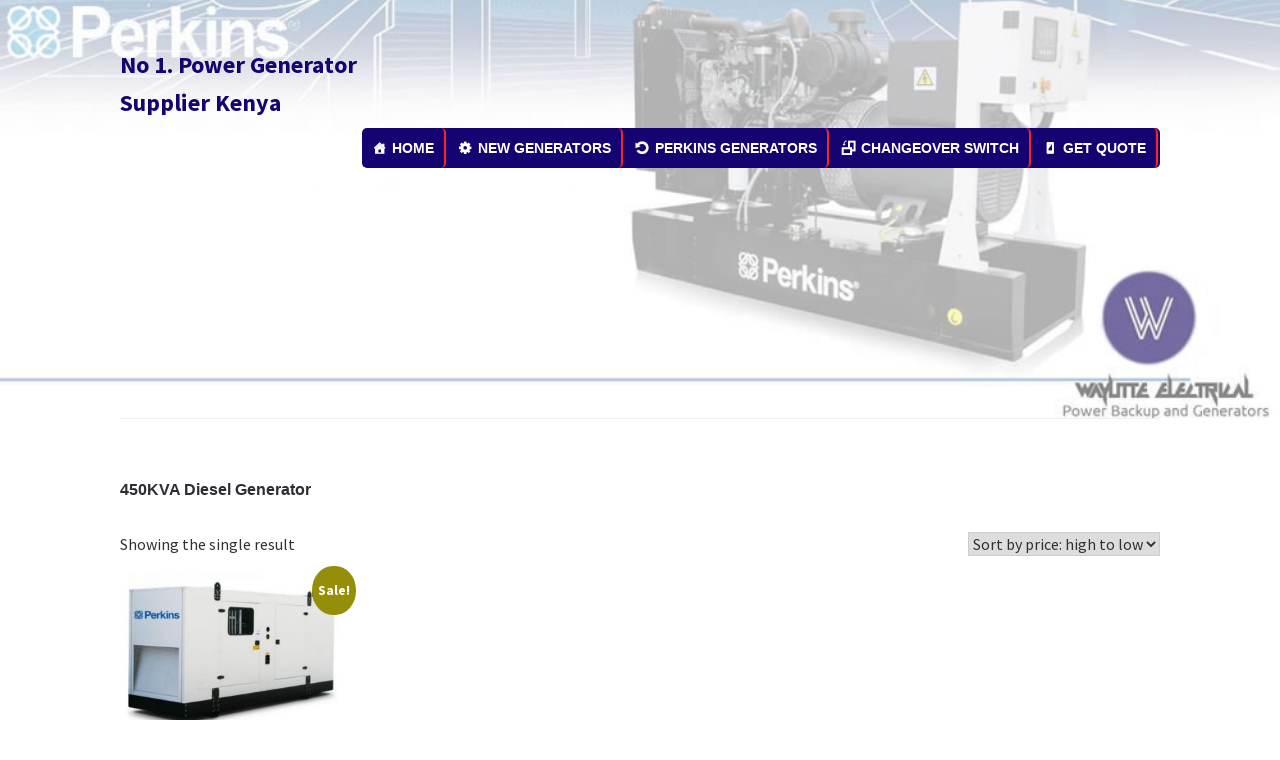

--- FILE ---
content_type: text/html; charset=UTF-8
request_url: https://waylittetechnologies.com/product-tag/450kva-diesel-generator/
body_size: 166926
content:

<!DOCTYPE html>
<html lang="en-US">
<head><link rel="preconnect" href="https://fonts.gstatic.com/" crossorigin />
	
	<meta name="viewport" content="width=device-width, initial-scale=1">
	<link rel="profile" href="http://gmpg.org/xfn/11">

	<meta name='robots' content='index, follow, max-image-preview:large, max-snippet:-1, max-video-preview:-1' />
	<style>img:is([sizes="auto" i], [sizes^="auto," i]) { contain-intrinsic-size: 3000px 1500px }</style>
	
	<!-- This site is optimized with the Yoast SEO plugin v26.7 - https://yoast.com/wordpress/plugins/seo/ -->
	<title>450KVA Diesel Generator Archives - No 1. Power Generator Supplier Kenya</title>
	<link rel="canonical" href="https://waylittetechnologies.com/product-tag/450kva-diesel-generator/" />
	<meta property="og:locale" content="en_US" />
	<meta property="og:type" content="article" />
	<meta property="og:title" content="450KVA Diesel Generator Archives - No 1. Power Generator Supplier Kenya" />
	<meta property="og:url" content="https://waylittetechnologies.com/product-tag/450kva-diesel-generator/" />
	<meta property="og:site_name" content="No 1. Power Generator Supplier Kenya" />
	<meta name="twitter:card" content="summary_large_image" />
	<meta name="twitter:site" content="@Waylitte" />
	<script type="application/ld+json" class="yoast-schema-graph">{"@context":"https://schema.org","@graph":[{"@type":"CollectionPage","@id":"https://waylittetechnologies.com/product-tag/450kva-diesel-generator/","url":"https://waylittetechnologies.com/product-tag/450kva-diesel-generator/","name":"450KVA Diesel Generator Archives - No 1. Power Generator Supplier Kenya","isPartOf":{"@id":"https://waylittetechnologies.com/#website"},"primaryImageOfPage":{"@id":"https://waylittetechnologies.com/product-tag/450kva-diesel-generator/#primaryimage"},"image":{"@id":"https://waylittetechnologies.com/product-tag/450kva-diesel-generator/#primaryimage"},"thumbnailUrl":"https://waylittetechnologies.com/wp-content/uploads/2019/01/NEW_450kVA-Diesel-Generator-Perkins.jpg","breadcrumb":{"@id":"https://waylittetechnologies.com/product-tag/450kva-diesel-generator/#breadcrumb"},"inLanguage":"en-US"},{"@type":"ImageObject","inLanguage":"en-US","@id":"https://waylittetechnologies.com/product-tag/450kva-diesel-generator/#primaryimage","url":"https://waylittetechnologies.com/wp-content/uploads/2019/01/NEW_450kVA-Diesel-Generator-Perkins.jpg","contentUrl":"https://waylittetechnologies.com/wp-content/uploads/2019/01/NEW_450kVA-Diesel-Generator-Perkins.jpg","width":454,"height":332,"caption":"450KVA Diesel Generator"},{"@type":"BreadcrumbList","@id":"https://waylittetechnologies.com/product-tag/450kva-diesel-generator/#breadcrumb","itemListElement":[{"@type":"ListItem","position":1,"name":"Home","item":"https://waylittetechnologies.com/"},{"@type":"ListItem","position":2,"name":"450KVA Diesel Generator"}]},{"@type":"WebSite","@id":"https://waylittetechnologies.com/#website","url":"https://waylittetechnologies.com/","name":"No 1. Power Generator Supplier Kenya","description":"No 1. Power Generator Sales, Delivery and Installation in Nairobi, Kenya","publisher":{"@id":"https://waylittetechnologies.com/#organization"},"potentialAction":[{"@type":"SearchAction","target":{"@type":"EntryPoint","urlTemplate":"https://waylittetechnologies.com/?s={search_term_string}"},"query-input":{"@type":"PropertyValueSpecification","valueRequired":true,"valueName":"search_term_string"}}],"inLanguage":"en-US"},{"@type":"Organization","@id":"https://waylittetechnologies.com/#organization","name":"Waylitte Technologies and Systems","url":"https://waylittetechnologies.com/","logo":{"@type":"ImageObject","inLanguage":"en-US","@id":"https://waylittetechnologies.com/#/schema/logo/image/","url":"https://waylittetechnologies.com/wp-content/uploads/2019/01/Power-Generators_Kenya-Logo.jpg","contentUrl":"https://waylittetechnologies.com/wp-content/uploads/2019/01/Power-Generators_Kenya-Logo.jpg","width":512,"height":512,"caption":"Waylitte Technologies and Systems"},"image":{"@id":"https://waylittetechnologies.com/#/schema/logo/image/"},"sameAs":["https://www.facebook.com/WaylitteTechnologies/","https://x.com/Waylitte","https://www.instagram.com/waylittegenerators/","https://www.pinterest.com/waylittetechnologies/","https://www.youtube.com/watch?v=y5PWmm6ibKk"]}]}</script>
	<!-- / Yoast SEO plugin. -->


<link rel='dns-prefetch' href='//fonts.googleapis.com' />
<link rel="alternate" type="application/rss+xml" title="No 1. Power Generator Supplier Kenya &raquo; Feed" href="https://waylittetechnologies.com/feed/" />
<link rel="alternate" type="application/rss+xml" title="No 1. Power Generator Supplier Kenya &raquo; Comments Feed" href="https://waylittetechnologies.com/comments/feed/" />
<link rel="alternate" type="application/rss+xml" title="No 1. Power Generator Supplier Kenya &raquo; 450KVA Diesel Generator Tag Feed" href="https://waylittetechnologies.com/product-tag/450kva-diesel-generator/feed/" />
<script type="text/javascript">
/* <![CDATA[ */
window._wpemojiSettings = {"baseUrl":"https:\/\/s.w.org\/images\/core\/emoji\/16.0.1\/72x72\/","ext":".png","svgUrl":"https:\/\/s.w.org\/images\/core\/emoji\/16.0.1\/svg\/","svgExt":".svg","source":{"concatemoji":"https:\/\/waylittetechnologies.com\/wp-includes\/js\/wp-emoji-release.min.js?ver=6.8.3"}};
/*! This file is auto-generated */
!function(s,n){var o,i,e;function c(e){try{var t={supportTests:e,timestamp:(new Date).valueOf()};sessionStorage.setItem(o,JSON.stringify(t))}catch(e){}}function p(e,t,n){e.clearRect(0,0,e.canvas.width,e.canvas.height),e.fillText(t,0,0);var t=new Uint32Array(e.getImageData(0,0,e.canvas.width,e.canvas.height).data),a=(e.clearRect(0,0,e.canvas.width,e.canvas.height),e.fillText(n,0,0),new Uint32Array(e.getImageData(0,0,e.canvas.width,e.canvas.height).data));return t.every(function(e,t){return e===a[t]})}function u(e,t){e.clearRect(0,0,e.canvas.width,e.canvas.height),e.fillText(t,0,0);for(var n=e.getImageData(16,16,1,1),a=0;a<n.data.length;a++)if(0!==n.data[a])return!1;return!0}function f(e,t,n,a){switch(t){case"flag":return n(e,"\ud83c\udff3\ufe0f\u200d\u26a7\ufe0f","\ud83c\udff3\ufe0f\u200b\u26a7\ufe0f")?!1:!n(e,"\ud83c\udde8\ud83c\uddf6","\ud83c\udde8\u200b\ud83c\uddf6")&&!n(e,"\ud83c\udff4\udb40\udc67\udb40\udc62\udb40\udc65\udb40\udc6e\udb40\udc67\udb40\udc7f","\ud83c\udff4\u200b\udb40\udc67\u200b\udb40\udc62\u200b\udb40\udc65\u200b\udb40\udc6e\u200b\udb40\udc67\u200b\udb40\udc7f");case"emoji":return!a(e,"\ud83e\udedf")}return!1}function g(e,t,n,a){var r="undefined"!=typeof WorkerGlobalScope&&self instanceof WorkerGlobalScope?new OffscreenCanvas(300,150):s.createElement("canvas"),o=r.getContext("2d",{willReadFrequently:!0}),i=(o.textBaseline="top",o.font="600 32px Arial",{});return e.forEach(function(e){i[e]=t(o,e,n,a)}),i}function t(e){var t=s.createElement("script");t.src=e,t.defer=!0,s.head.appendChild(t)}"undefined"!=typeof Promise&&(o="wpEmojiSettingsSupports",i=["flag","emoji"],n.supports={everything:!0,everythingExceptFlag:!0},e=new Promise(function(e){s.addEventListener("DOMContentLoaded",e,{once:!0})}),new Promise(function(t){var n=function(){try{var e=JSON.parse(sessionStorage.getItem(o));if("object"==typeof e&&"number"==typeof e.timestamp&&(new Date).valueOf()<e.timestamp+604800&&"object"==typeof e.supportTests)return e.supportTests}catch(e){}return null}();if(!n){if("undefined"!=typeof Worker&&"undefined"!=typeof OffscreenCanvas&&"undefined"!=typeof URL&&URL.createObjectURL&&"undefined"!=typeof Blob)try{var e="postMessage("+g.toString()+"("+[JSON.stringify(i),f.toString(),p.toString(),u.toString()].join(",")+"));",a=new Blob([e],{type:"text/javascript"}),r=new Worker(URL.createObjectURL(a),{name:"wpTestEmojiSupports"});return void(r.onmessage=function(e){c(n=e.data),r.terminate(),t(n)})}catch(e){}c(n=g(i,f,p,u))}t(n)}).then(function(e){for(var t in e)n.supports[t]=e[t],n.supports.everything=n.supports.everything&&n.supports[t],"flag"!==t&&(n.supports.everythingExceptFlag=n.supports.everythingExceptFlag&&n.supports[t]);n.supports.everythingExceptFlag=n.supports.everythingExceptFlag&&!n.supports.flag,n.DOMReady=!1,n.readyCallback=function(){n.DOMReady=!0}}).then(function(){return e}).then(function(){var e;n.supports.everything||(n.readyCallback(),(e=n.source||{}).concatemoji?t(e.concatemoji):e.wpemoji&&e.twemoji&&(t(e.twemoji),t(e.wpemoji)))}))}((window,document),window._wpemojiSettings);
/* ]]> */
</script>
<script>WebFontConfig={google:{families:["Source Sans Pro:400,400i,700,700i"]}};if ( typeof WebFont === "object" && typeof WebFont.load === "function" ) { WebFont.load( WebFontConfig ); }</script><script data-optimized="1" src="https://waylittetechnologies.com/wp-content/plugins/litespeed-cache/assets/js/webfontloader.min.js"></script>
<style id='wp-emoji-styles-inline-css' type='text/css'>

	img.wp-smiley, img.emoji {
		display: inline !important;
		border: none !important;
		box-shadow: none !important;
		height: 1em !important;
		width: 1em !important;
		margin: 0 0.07em !important;
		vertical-align: -0.1em !important;
		background: none !important;
		padding: 0 !important;
	}
</style>
<link rel='stylesheet' id='wp-block-library-css' href='https://waylittetechnologies.com/wp-includes/css/dist/block-library/style.min.css?ver=6.8.3' type='text/css' media='all' />
<style id='classic-theme-styles-inline-css' type='text/css'>
/*! This file is auto-generated */
.wp-block-button__link{color:#fff;background-color:#32373c;border-radius:9999px;box-shadow:none;text-decoration:none;padding:calc(.667em + 2px) calc(1.333em + 2px);font-size:1.125em}.wp-block-file__button{background:#32373c;color:#fff;text-decoration:none}
</style>
<link rel='stylesheet' id='editor-blocks-css' href='https://waylittetechnologies.com/wp-content/plugins/editor-blocks/dist/blocks.style.build.css?ver=1.2.0' type='text/css' media='all' />
<style id='global-styles-inline-css' type='text/css'>
:root{--wp--preset--aspect-ratio--square: 1;--wp--preset--aspect-ratio--4-3: 4/3;--wp--preset--aspect-ratio--3-4: 3/4;--wp--preset--aspect-ratio--3-2: 3/2;--wp--preset--aspect-ratio--2-3: 2/3;--wp--preset--aspect-ratio--16-9: 16/9;--wp--preset--aspect-ratio--9-16: 9/16;--wp--preset--color--black: #000000;--wp--preset--color--cyan-bluish-gray: #abb8c3;--wp--preset--color--white: #ffffff;--wp--preset--color--pale-pink: #f78da7;--wp--preset--color--vivid-red: #cf2e2e;--wp--preset--color--luminous-vivid-orange: #ff6900;--wp--preset--color--luminous-vivid-amber: #fcb900;--wp--preset--color--light-green-cyan: #7bdcb5;--wp--preset--color--vivid-green-cyan: #00d084;--wp--preset--color--pale-cyan-blue: #8ed1fc;--wp--preset--color--vivid-cyan-blue: #0693e3;--wp--preset--color--vivid-purple: #9b51e0;--wp--preset--gradient--vivid-cyan-blue-to-vivid-purple: linear-gradient(135deg,rgba(6,147,227,1) 0%,rgb(155,81,224) 100%);--wp--preset--gradient--light-green-cyan-to-vivid-green-cyan: linear-gradient(135deg,rgb(122,220,180) 0%,rgb(0,208,130) 100%);--wp--preset--gradient--luminous-vivid-amber-to-luminous-vivid-orange: linear-gradient(135deg,rgba(252,185,0,1) 0%,rgba(255,105,0,1) 100%);--wp--preset--gradient--luminous-vivid-orange-to-vivid-red: linear-gradient(135deg,rgba(255,105,0,1) 0%,rgb(207,46,46) 100%);--wp--preset--gradient--very-light-gray-to-cyan-bluish-gray: linear-gradient(135deg,rgb(238,238,238) 0%,rgb(169,184,195) 100%);--wp--preset--gradient--cool-to-warm-spectrum: linear-gradient(135deg,rgb(74,234,220) 0%,rgb(151,120,209) 20%,rgb(207,42,186) 40%,rgb(238,44,130) 60%,rgb(251,105,98) 80%,rgb(254,248,76) 100%);--wp--preset--gradient--blush-light-purple: linear-gradient(135deg,rgb(255,206,236) 0%,rgb(152,150,240) 100%);--wp--preset--gradient--blush-bordeaux: linear-gradient(135deg,rgb(254,205,165) 0%,rgb(254,45,45) 50%,rgb(107,0,62) 100%);--wp--preset--gradient--luminous-dusk: linear-gradient(135deg,rgb(255,203,112) 0%,rgb(199,81,192) 50%,rgb(65,88,208) 100%);--wp--preset--gradient--pale-ocean: linear-gradient(135deg,rgb(255,245,203) 0%,rgb(182,227,212) 50%,rgb(51,167,181) 100%);--wp--preset--gradient--electric-grass: linear-gradient(135deg,rgb(202,248,128) 0%,rgb(113,206,126) 100%);--wp--preset--gradient--midnight: linear-gradient(135deg,rgb(2,3,129) 0%,rgb(40,116,252) 100%);--wp--preset--font-size--small: 13px;--wp--preset--font-size--medium: 20px;--wp--preset--font-size--large: 36px;--wp--preset--font-size--x-large: 42px;--wp--preset--spacing--20: 0.44rem;--wp--preset--spacing--30: 0.67rem;--wp--preset--spacing--40: 1rem;--wp--preset--spacing--50: 1.5rem;--wp--preset--spacing--60: 2.25rem;--wp--preset--spacing--70: 3.38rem;--wp--preset--spacing--80: 5.06rem;--wp--preset--shadow--natural: 6px 6px 9px rgba(0, 0, 0, 0.2);--wp--preset--shadow--deep: 12px 12px 50px rgba(0, 0, 0, 0.4);--wp--preset--shadow--sharp: 6px 6px 0px rgba(0, 0, 0, 0.2);--wp--preset--shadow--outlined: 6px 6px 0px -3px rgba(255, 255, 255, 1), 6px 6px rgba(0, 0, 0, 1);--wp--preset--shadow--crisp: 6px 6px 0px rgba(0, 0, 0, 1);}:where(.is-layout-flex){gap: 0.5em;}:where(.is-layout-grid){gap: 0.5em;}body .is-layout-flex{display: flex;}.is-layout-flex{flex-wrap: wrap;align-items: center;}.is-layout-flex > :is(*, div){margin: 0;}body .is-layout-grid{display: grid;}.is-layout-grid > :is(*, div){margin: 0;}:where(.wp-block-columns.is-layout-flex){gap: 2em;}:where(.wp-block-columns.is-layout-grid){gap: 2em;}:where(.wp-block-post-template.is-layout-flex){gap: 1.25em;}:where(.wp-block-post-template.is-layout-grid){gap: 1.25em;}.has-black-color{color: var(--wp--preset--color--black) !important;}.has-cyan-bluish-gray-color{color: var(--wp--preset--color--cyan-bluish-gray) !important;}.has-white-color{color: var(--wp--preset--color--white) !important;}.has-pale-pink-color{color: var(--wp--preset--color--pale-pink) !important;}.has-vivid-red-color{color: var(--wp--preset--color--vivid-red) !important;}.has-luminous-vivid-orange-color{color: var(--wp--preset--color--luminous-vivid-orange) !important;}.has-luminous-vivid-amber-color{color: var(--wp--preset--color--luminous-vivid-amber) !important;}.has-light-green-cyan-color{color: var(--wp--preset--color--light-green-cyan) !important;}.has-vivid-green-cyan-color{color: var(--wp--preset--color--vivid-green-cyan) !important;}.has-pale-cyan-blue-color{color: var(--wp--preset--color--pale-cyan-blue) !important;}.has-vivid-cyan-blue-color{color: var(--wp--preset--color--vivid-cyan-blue) !important;}.has-vivid-purple-color{color: var(--wp--preset--color--vivid-purple) !important;}.has-black-background-color{background-color: var(--wp--preset--color--black) !important;}.has-cyan-bluish-gray-background-color{background-color: var(--wp--preset--color--cyan-bluish-gray) !important;}.has-white-background-color{background-color: var(--wp--preset--color--white) !important;}.has-pale-pink-background-color{background-color: var(--wp--preset--color--pale-pink) !important;}.has-vivid-red-background-color{background-color: var(--wp--preset--color--vivid-red) !important;}.has-luminous-vivid-orange-background-color{background-color: var(--wp--preset--color--luminous-vivid-orange) !important;}.has-luminous-vivid-amber-background-color{background-color: var(--wp--preset--color--luminous-vivid-amber) !important;}.has-light-green-cyan-background-color{background-color: var(--wp--preset--color--light-green-cyan) !important;}.has-vivid-green-cyan-background-color{background-color: var(--wp--preset--color--vivid-green-cyan) !important;}.has-pale-cyan-blue-background-color{background-color: var(--wp--preset--color--pale-cyan-blue) !important;}.has-vivid-cyan-blue-background-color{background-color: var(--wp--preset--color--vivid-cyan-blue) !important;}.has-vivid-purple-background-color{background-color: var(--wp--preset--color--vivid-purple) !important;}.has-black-border-color{border-color: var(--wp--preset--color--black) !important;}.has-cyan-bluish-gray-border-color{border-color: var(--wp--preset--color--cyan-bluish-gray) !important;}.has-white-border-color{border-color: var(--wp--preset--color--white) !important;}.has-pale-pink-border-color{border-color: var(--wp--preset--color--pale-pink) !important;}.has-vivid-red-border-color{border-color: var(--wp--preset--color--vivid-red) !important;}.has-luminous-vivid-orange-border-color{border-color: var(--wp--preset--color--luminous-vivid-orange) !important;}.has-luminous-vivid-amber-border-color{border-color: var(--wp--preset--color--luminous-vivid-amber) !important;}.has-light-green-cyan-border-color{border-color: var(--wp--preset--color--light-green-cyan) !important;}.has-vivid-green-cyan-border-color{border-color: var(--wp--preset--color--vivid-green-cyan) !important;}.has-pale-cyan-blue-border-color{border-color: var(--wp--preset--color--pale-cyan-blue) !important;}.has-vivid-cyan-blue-border-color{border-color: var(--wp--preset--color--vivid-cyan-blue) !important;}.has-vivid-purple-border-color{border-color: var(--wp--preset--color--vivid-purple) !important;}.has-vivid-cyan-blue-to-vivid-purple-gradient-background{background: var(--wp--preset--gradient--vivid-cyan-blue-to-vivid-purple) !important;}.has-light-green-cyan-to-vivid-green-cyan-gradient-background{background: var(--wp--preset--gradient--light-green-cyan-to-vivid-green-cyan) !important;}.has-luminous-vivid-amber-to-luminous-vivid-orange-gradient-background{background: var(--wp--preset--gradient--luminous-vivid-amber-to-luminous-vivid-orange) !important;}.has-luminous-vivid-orange-to-vivid-red-gradient-background{background: var(--wp--preset--gradient--luminous-vivid-orange-to-vivid-red) !important;}.has-very-light-gray-to-cyan-bluish-gray-gradient-background{background: var(--wp--preset--gradient--very-light-gray-to-cyan-bluish-gray) !important;}.has-cool-to-warm-spectrum-gradient-background{background: var(--wp--preset--gradient--cool-to-warm-spectrum) !important;}.has-blush-light-purple-gradient-background{background: var(--wp--preset--gradient--blush-light-purple) !important;}.has-blush-bordeaux-gradient-background{background: var(--wp--preset--gradient--blush-bordeaux) !important;}.has-luminous-dusk-gradient-background{background: var(--wp--preset--gradient--luminous-dusk) !important;}.has-pale-ocean-gradient-background{background: var(--wp--preset--gradient--pale-ocean) !important;}.has-electric-grass-gradient-background{background: var(--wp--preset--gradient--electric-grass) !important;}.has-midnight-gradient-background{background: var(--wp--preset--gradient--midnight) !important;}.has-small-font-size{font-size: var(--wp--preset--font-size--small) !important;}.has-medium-font-size{font-size: var(--wp--preset--font-size--medium) !important;}.has-large-font-size{font-size: var(--wp--preset--font-size--large) !important;}.has-x-large-font-size{font-size: var(--wp--preset--font-size--x-large) !important;}
:where(.wp-block-post-template.is-layout-flex){gap: 1.25em;}:where(.wp-block-post-template.is-layout-grid){gap: 1.25em;}
:where(.wp-block-columns.is-layout-flex){gap: 2em;}:where(.wp-block-columns.is-layout-grid){gap: 2em;}
:root :where(.wp-block-pullquote){font-size: 1.5em;line-height: 1.6;}
</style>
<link rel='stylesheet' id='woocommerce-layout-css' href='https://waylittetechnologies.com/wp-content/plugins/woocommerce/assets/css/woocommerce-layout.css?ver=10.3.7' type='text/css' media='all' />
<link rel='stylesheet' id='woocommerce-smallscreen-css' href='https://waylittetechnologies.com/wp-content/plugins/woocommerce/assets/css/woocommerce-smallscreen.css?ver=10.3.7' type='text/css' media='only screen and (max-width: 768px)' />
<link rel='stylesheet' id='woocommerce-general-css' href='https://waylittetechnologies.com/wp-content/plugins/woocommerce/assets/css/woocommerce.css?ver=10.3.7' type='text/css' media='all' />
<style id='woocommerce-inline-inline-css' type='text/css'>
.woocommerce form .form-row .required { visibility: visible; }
</style>
<link rel='stylesheet' id='megamenu-css' href='https://waylittetechnologies.com/wp-content/uploads/maxmegamenu/style.css?ver=9ce81e' type='text/css' media='all' />
<link rel='stylesheet' id='dashicons-css' href='https://waylittetechnologies.com/wp-includes/css/dashicons.min.css?ver=6.8.3' type='text/css' media='all' />
<link rel='stylesheet' id='brands-styles-css' href='https://waylittetechnologies.com/wp-content/plugins/woocommerce/assets/css/brands.css?ver=10.3.7' type='text/css' media='all' />
<link rel='stylesheet' id='editor-blocks-style-css' href='https://waylittetechnologies.com/wp-content/themes/editor-blocks/style.css?ver=6.8.3' type='text/css' media='all' />

<link rel='stylesheet' id='editor-blocks-woocommerce-css' href='https://waylittetechnologies.com/wp-content/themes/editor-blocks/assets/css/woocommerce.css?ver=6.8.3' type='text/css' media='all' />
<script type="text/javascript" src="https://waylittetechnologies.com/wp-includes/js/jquery/jquery.min.js?ver=3.7.1" id="jquery-core-js"></script>
<script type="text/javascript" src="https://waylittetechnologies.com/wp-includes/js/jquery/jquery-migrate.min.js?ver=3.4.1" id="jquery-migrate-js"></script>
<script type="text/javascript" src="https://waylittetechnologies.com/wp-content/plugins/woocommerce/assets/js/jquery-blockui/jquery.blockUI.min.js?ver=2.7.0-wc.10.3.7" id="wc-jquery-blockui-js" defer="defer" data-wp-strategy="defer"></script>
<script type="text/javascript" id="wc-add-to-cart-js-extra">
/* <![CDATA[ */
var wc_add_to_cart_params = {"ajax_url":"\/wp-admin\/admin-ajax.php","wc_ajax_url":"\/?wc-ajax=%%endpoint%%","i18n_view_cart":"View cart","cart_url":"https:\/\/waylittetechnologies.com\/cart\/","is_cart":"","cart_redirect_after_add":"no"};
/* ]]> */
</script>
<script type="text/javascript" src="https://waylittetechnologies.com/wp-content/plugins/woocommerce/assets/js/frontend/add-to-cart.min.js?ver=10.3.7" id="wc-add-to-cart-js" defer="defer" data-wp-strategy="defer"></script>
<script type="text/javascript" src="https://waylittetechnologies.com/wp-content/plugins/woocommerce/assets/js/js-cookie/js.cookie.min.js?ver=2.1.4-wc.10.3.7" id="wc-js-cookie-js" defer="defer" data-wp-strategy="defer"></script>
<script type="text/javascript" id="woocommerce-js-extra">
/* <![CDATA[ */
var woocommerce_params = {"ajax_url":"\/wp-admin\/admin-ajax.php","wc_ajax_url":"\/?wc-ajax=%%endpoint%%","i18n_password_show":"Show password","i18n_password_hide":"Hide password"};
/* ]]> */
</script>
<script type="text/javascript" src="https://waylittetechnologies.com/wp-content/plugins/woocommerce/assets/js/frontend/woocommerce.min.js?ver=10.3.7" id="woocommerce-js" defer="defer" data-wp-strategy="defer"></script>
<link rel="https://api.w.org/" href="https://waylittetechnologies.com/wp-json/" /><link rel="alternate" title="JSON" type="application/json" href="https://waylittetechnologies.com/wp-json/wp/v2/product_tag/43" /><link rel="EditURI" type="application/rsd+xml" title="RSD" href="https://waylittetechnologies.com/xmlrpc.php?rsd" />
<meta name="generator" content="WordPress 6.8.3" />
<meta name="generator" content="WooCommerce 10.3.7" />
<!-- HFCM by 99 Robots - Snippet # 1: JSON -->
<script type="application/ld+json">
{
  "@context": "http://schema.org/",
  "@graph": 
  [  
		{
		 "@type": "BreadcrumbList",
		 "itemListElement": [{
		 "@type": "ListItem",
		 "position": 1,
		 "item": {
		  "@id": "https://waylittetechnologies.com/",
		  "name": "No 1. Diesel Power Generator Suppliers in Kenya. Call:+254733229620",
		  "image": "https://waylittetechnologies.com/wp-content/uploads/2019/02/Waylitte-Generators-Kenya.png"
				 }
		   },
	   {
		"@type": "ListItem",
		"position": 2,
		"item": {
		  "@id": "https://waylittetechnologies.com/new-generators-kenya/",
		  "name": "10Kva-2500Kva New Generators Nairobi Kenya",
		  "image": "https://waylittetechnologies.com/wp-content/uploads/2019/01/NEW_500kVA-Diesel-Generator-Perkins.jpg"
		}
	   },
	   
		{
			
			"@type": "ListItem",
			"position": 3,
			"item": {
			  "@id": "https://waylittetechnologies.com/refurbished-generators-kenya/",
			  "name": "13Kva-2500Kva Generators Ex-Uk for sale in Nairobi Kenya",
			  "image": "https://waylittetechnologies.com/wp-content/uploads/2019/01/200Kva-Generator-Refurbished.jpeg"
					}
		},
			{
			"@type": "ListItem",
			"position": 4,
			"item": {
			  "@id": "https://waylittetechnologies.com/get-in-touch/",
			  "name": "Best Generator Deals in Kenya | 13Kva, 20kVA, 30kVA, 45kVA, 60kVA, 80kVA, 100kVA",
			  "image": "https://waylittetechnologies.com/wp-content/uploads/2017/11/Fuel-Monitoring-System.jpg"
					}
			}]
		},  
		{
		   "@type": "Organization",
		   "url": "https://waylittetechnologies.com/",
		   "logo": "https://waylittetechnologies.com/wp-content/uploads/2019/01/Power-Generators_Kenya-Logo.jpg",
		   "contactPoint": [{
		   "@type": "ContactPoint",
		   "telephone": "+254-733-229-620",
		   "contactType": "customer service",
		   "areaServed" : "KE"
			}]
		
		},
		
		
		{
			"@type": "Person",
			"name": "Generator Sales",
			"url": "https://waylittetechnologies.com/get-in-touch/",
			"sameAs": [
			 "https://www.facebook.com/waylitteelectrical/",
			 "https://twitter.com/waylitte_elect"
			 
			]
		},
		{
		"@type": "LocalBusiness",
		  "image": [
			"https://waylittetechnologies.com/wp-content/uploads/2019/01/NEW_400kVA-Diesel-Generator-Perkins.jpg",
			"https://waylittetechnologies.com/wp-content/uploads/2019/01/NEW_200kVA-Diesel-Generator-Perkins.jpg",
			"https://waylittetechnologies.com/wp-content/uploads/2019/01/10kVA-Diesel-Generator_Perkins.jpg"
		   ],
		  "@id": "https://waylittetechnologies.com",
		  "name": "Best Generator Dealers in East Africa",
		  "address": {
			"@type": "PostalAddress",
			"streetAddress": "Waiyaki Way",
			"addressLocality": "Westlands",
			"addressRegion": "Nairobi",
			"postalCode": "00800",
			"addressCountry": "KE"
		  },
		  "geo": {
			"@type": "GeoCoordinates",
			"latitude": -1.2683,
			"longitude": 36.8111
		  },
		  "url": "https://waylittetechnologies.com/",
		  "telephone": "+254 733 992 620",
		  "openingHoursSpecification": [
			{
			  "@type": "OpeningHoursSpecification",
			  "dayOfWeek": [
				"Monday",
				"Tuesday",
				"Wednesday",
				"Thursday",
				"Friday",
				"Saturday"
			  ],
			  "opens": "07:00",
			  "closes": "19:00"
			},
			{
			  "@type": "OpeningHoursSpecification",
			  "dayOfWeek": "Saturday",
			  "opens": "08:00",
			  "closes": "12:00"
			}
			],
			"priceRange": "FROM KES160,000.00-KES10,000,000"
		},
		{
			
			"@type": "Product",
		  "name": "300KVA PERKINS GENERATOR",
          "sku":"300WGNST",
          "mpn":"300kVA",
		  "image": [
			"https://waylittetechnologies.com/wp-content/uploads/2019/01/NEW_300kVA-Diesel-Generator-Perkins.jpg"
		   ],
		  "description": "300KVA Perkins Diesel Generator @ Ksh6,264,000 Call: +254733229620",
		  
		  "brand": {
			"@type": "Thing",
			"name": "Perkins"
		  },
		  "aggregateRating": {
			"@type": "AggregateRating",
			"ratingValue": "4.9",
			"reviewCount": "87"
		  },
          "review":[
    {
      "@type": "Review",
      "author": "Raila",
      "datePublished": "2019-01-25",
      "description": "Quality Generators from best dealers!",
      "name": "300KVA",
      "reviewRating": {
        "@type": "Rating",
        "bestRating": "5",
        "ratingValue": "4",
        "worstRating": "4"
      }
    },
    {
      "@type": "Review",
      "author": "Musyoka",
      "datePublished": "2019-02-27",
      "description": "Great Products",
      "name": "Supplier",
      "reviewRating": {
        "@type": "Rating",
        "bestRating": "5",
        "ratingValue": "4",
        "worstRating": "4"
      }
     }
     ],     
   
		  "offers": {
			"@type": "Offer",
            "url": "https://waylittetechnologies.com/product/300kva-diesel-generator-ksh5800000-new-silent-perkins/",
			"priceCurrency": "KES",
			"price": "6264000.00",
			"priceValidUntil": "2023-06-05",
			"itemCondition": "http://schema.org/NewCondition",
			"availability": "http://schema.org/InStock",
			"seller": {
			  "@type": "Organization",
			  "name": "Waylitte Technologies & Systems",
			  "areaServed" : "KE"
			}
		  }
		},
		{
			
			"@type": "Product",
		  "name": "350KVA PERKINS GENERATOR",
          "sku":"350WGNST",
          "mpn":"350kVA",
		  "image": [
			"https://waylittetechnologies.com/product/350kva-diesel-generator-ksh6000000-new-silent-perkins/"
		   ],
		  "description": "350KVA Perkins Diesel Generator @ Ksh6,500,000 Call: +254733229620",
		  
		  "brand": {
			"@type": "Thing",
			"name": "Perkins"
		  },
		  "aggregateRating": {
			"@type": "AggregateRating",
			"ratingValue": "4.9",
			"reviewCount": "89"
		  },
          "review":[
    {
      "@type": "Review",
      "author": "search",
      "datePublished": "2018-02-11",
      "description": "Quality Generators from best dealers!",
      "name": "350KVA",
      "reviewRating": {
        "@type": "Rating",
        "bestRating": "5",
        "ratingValue": "4",
        "worstRating": "4"
      }
    },
    {
      "@type": "Review",
      "author": "Najib",
      "datePublished": "2019-02-26",
      "description": "Great Products",
      "name": "Supplier",
      "reviewRating": {
        "@type": "Rating",
        "bestRating": "5",
        "ratingValue": "4",
        "worstRating": "4"
      }
     }
     ],     
   
		  "offers": {
			"@type": "Offer",
            "url": "https://waylittetechnologies.com/product/350kva-diesel-generator-ksh6000000-new-silent-perkins/",
			"priceCurrency": "KES",
			"price": "6500000.00",
			"priceValidUntil": "2023-06-05",
			"itemCondition": "http://schema.org/NewCondition",
			"availability": "http://schema.org/InStock",
			"seller": {
			  "@type": "Organization",
			  "name": "Waylitte Technologies & Systems",
			  "areaServed" : "KE"
			}
		  }
		},
		
		{
			
			"@type": "Product",
		  "name": "60KVA PERKINS GENERATOR",
          "sku":"60WGNST",
          "mpn":"60kVA",
		  "image": [
			"https://waylittetechnologies.com/wp-content/uploads/2019/01/60kVA-Diesel-Generator-Perkins.jpg"
		   ],
		  "description": "60KVA Perkins Diesel Generator @ Ksh1,914,000 Call: +254733229620",
		  
		  "brand": {
			"@type": "Thing",
			"name": "Perkins"
		  },
		  "aggregateRating": {
			"@type": "AggregateRating",
			"ratingValue": "4.9",
			"reviewCount": "78"
		  },
          "review":[
    {
      "@type": "Review",
      "author": "Moha",
      "datePublished": "2019-02-11",
      "description": "Quality Generators from best dealers!",
      "name": "60KVA",
      "reviewRating": {
        "@type": "Rating",
        "bestRating": "5",
        "ratingValue": "4",
        "worstRating": "4"
      }
    },
    {
      "@type": "Review",
      "author": "Fred",
      "datePublished": "2019-01-25",
      "description": "Great Products",
      "name": "Supplier",
      "reviewRating": {
        "@type": "Rating",
        "bestRating": "5",
        "ratingValue": "4",
        "worstRating": "4"
      }
     }
     ],     
   
		  "offers": {
			"@type": "Offer",
            "url": "https://waylittetechnologies.com/product/60kva-diesel-generator-ksh1650000-new-silent-perkins/",
			"priceCurrency": "KES",
			"price": "1914000.00",
			"priceValidUntil": "2023-06-05",
			"itemCondition": "http://schema.org/NewCondition",
			"availability": "http://schema.org/InStock",
			"seller": {
			  "@type": "Organization",
			  "name": "Waylitte Technologies & Systems",
			  "areaServed" : "KE"
			}
		  }
		},
		{
			
			"@type": "Product",
		  "name": "80KVA PERKINS GENERATOR",
          "sku":"80WGNST",
          "mpn":"PERKINS80KVA",
		  "image": [
			"https://waylittetechnologies.com/wp-content/uploads/2019/01/80kVA-Diesel-Generator-Perkins.jpg"
		   ],
		  "description": "80KVA Perkins Diesel Generator @ Ksh2,300,000 Call: +254733229620",
		  
		  "brand": {
			"@type": "Thing",
			"name": "Perkins"
		  },
		  "aggregateRating": {
			"@type": "AggregateRating",
			"ratingValue": "4.9",
			"reviewCount": "97"
		  },
          "review":[
    {
      "@type": "Review",
      "author": "Ruto",
      "datePublished": "2018-02-11",
      "description": "Quality Generators from best dealers!",
      "name": "80KVA",
      "reviewRating": {
        "@type": "Rating",
        "bestRating": "5",
        "ratingValue": "4",
        "worstRating": "4"
      }
    },
    {
      "@type": "Review",
      "author": "Kenyatta",
      "datePublished": "2019-01-25",
      "description": "Great Products",
      "name": "Supplier",
      "reviewRating": {
        "@type": "Rating",
        "bestRating": "5",
        "ratingValue": "4",
        "worstRating": "4"
      }
     }
     ],     
   
		  "offers": {
			"@type": "Offer",
            "url": "https://waylittetechnologies.com/product/80kva-diesel-generator-ksh1980000-new-silent-perkins/",
			"priceCurrency": "KES",
			"price": "2300000.00",
			"priceValidUntil": "2023-06-05",
			"itemCondition": "http://schema.org/NewCondition",
			"availability": "http://schema.org/InStock",
			"seller": {
			  "@type": "Organization",
			  "name": "Waylitte Technologies & Systems",
			  "areaServed" : "KE"
			}
		  }
		},
		
		{
			
			"@type": "Product",
		  "name": "450KVA PERKINS GENERATOR",
          "sku":"450WGNST",
          "mpn":"PERKINS450KVA",
		  "image": [
			"https://waylittetechnologies.com/wp-content/uploads/2019/01/NEW_450kVA-Diesel-Generator-Perkins.jpg"
		   ],
		  "description": "450KVA Perkins Diesel Generator @ Ksh8,250,000 Call: +254733229620",
		  
		  "brand": {
			"@type": "Thing",
			"name": "Perkins"
		  },
		  "aggregateRating": {
			"@type": "AggregateRating",
			"ratingValue": "4.9",
			"reviewCount": "101"
		  },
          "review":[
    {
      "@type": "Review",
      "author": "Joseph",
      "datePublished": "2018-02-11",
      "description": "Quality Generators from best dealers!",
      "name": "450KVA",
      "reviewRating": {
        "@type": "Rating",
        "bestRating": "5",
        "ratingValue": "4",
        "worstRating": "4"
      }
    },
    {
      "@type": "Review",
      "author": "Dennis",
      "datePublished": "2019-02-25",
      "description": "Great Products",
      "name": "Supplier",
      "reviewRating": {
        "@type": "Rating",
        "bestRating": "5",
        "ratingValue": "4",
        "worstRating": "4"
      }
     }
     ],     
   
		  "offers": {
			"@type": "Offer",
            "url": "https://waylittetechnologies.com/product/450kva-diesel-generator-ksh7800000-new-silent-perkins-call-0733229620/",
			"priceCurrency": "KES",
			"price": "8250000.00",
			"priceValidUntil": "2023-06-05",
			"itemCondition": "http://schema.org/NewCondition",
			"availability": "http://schema.org/InStock",
			"seller": {
			  "@type": "Organization",
			  "name": "Waylitte Technologies & Systems",
			  "areaServed" : "KE"
			}
		  }
		},
		{
			
			"@type": "Product",
		  "name": "400KVA PERKINS GENERATOR",
          "sku":"400WGNST",
          "mpn":"PERKINS400kVA",
		  "image": [
			"https://waylittetechnologies.com/wp-content/uploads/2019/01/NEW_400kVA-Diesel-Generator-Perkins.jpg"
		   ],
		  "description": "400KVA Perkins Diesel Generator @ Ksh6,960,000 Call: +254733229620",
		  
		  "brand": {
			"@type": "Thing",
			"name": "Perkins"
		  },
		  "aggregateRating": {
			"@type": "AggregateRating",
			"ratingValue": "4.9",
			"reviewCount": "103"
		  },
          "review":[
    {
      "@type": "Review",
      "author": "search",
      "datePublished": "2018-11-11",
      "description": "Quality Generators from best dealers!",
      "name": "400KVA",
      "reviewRating": {
        "@type": "Rating",
        "bestRating": "5",
        "ratingValue": "4",
        "worstRating": "4"
      }
    },
    {
      "@type": "Review",
      "author": "Cecily",
      "datePublished": "2019-02-27",
      "description": "Great Products",
      "name": "Supplier",
      "reviewRating": {
        "@type": "Rating",
        "bestRating": "5",
        "ratingValue": "4",
        "worstRating": "4"
      }
     }
     ],     
   
		  "offers": {
			"@type": "Offer",
            "url": "https://waylittetechnologies.com/product/400kva-diesel-generator-ksh6800000-new-silent-perkins-call-0733229620/",
			"priceCurrency": "KES",
			"price": "6960000.00",
			"priceValidUntil": "2023-06-05",
			"itemCondition": "http://schema.org/NewCondition",
			"availability": "http://schema.org/InStock",
			"seller": {
			  "@type": "Organization",
			  "name": "Waylitte Technologies & Systems",
			  "areaServed" : "KE"
			}
		  }
		},
		
		{
			
			"@type": "Product",
		  "name": "135KVA PERKINS GENERATOR",
          "sku":"135WGNST",
          "mpn":"PERKINS135kVA",
		  "image": [
			"https://waylittetechnologies.com/wp-content/uploads/2019/01/NEW_135kVA-Diesel-Generator-Perkins.jpg"
		   ],
		  "description": "135KVA Perkins Diesel Generator @ Ksh2,784,000 Call: +254733229620",
		  
		  "brand": {
			"@type": "Thing",
			"name": "Perkins"
		  },
		  "aggregateRating": {
			"@type": "AggregateRating",
			"ratingValue": "4.9",
			"reviewCount": "97"
		  },
          "review":[
    {
      "@type": "Review",
      "author": "Mohammed",
      "datePublished": "2019-02-11",
      "description": "Quality Generators from best dealers!",
      "name": "135KVA",
      "reviewRating": {
        "@type": "Rating",
        "bestRating": "5",
        "ratingValue": "4",
        "worstRating": "4"
      }
    },
    {
      "@type": "Review",
      "author": "Fred",
      "datePublished": "2019-02-26",
      "description": "Great Products",
      "name": "Supplier",
      "reviewRating": {
        "@type": "Rating",
        "bestRating": "5",
        "ratingValue": "4",
        "worstRating": "4"
      }
     }
     ],     
   
		  "offers": {
			"@type": "Offer",
            "url": "https://waylittetechnologies.com/product/135kva-diesel-generator-ksh2400000-new-silent-perkins/",
			"priceCurrency": "KES",
			"price": "2784000.00",
			"priceValidUntil": "2023-06-05",
			"itemCondition": "http://schema.org/NewCondition",
			"availability": "http://schema.org/InStock",
			"seller": {
			  "@type": "Organization",
			  "name": "Waylitte Technologies & Systems",
			  "areaServed" : "KE"
			}
		  }
		},
		
		{
			
			"@type": "Product",
		  "name": "100KVA PERKINS GENERATOR",
          "sku":"100WGNST",
          "mpn":"PERKINS100kVA",
		  "image": [
			"https://waylittetechnologies.com/wp-content/uploads/2019/01/NEW_100kVA-Diesel-Generator-Perkins.jpg"
		   ],
		  "description": "100KVA Perkins Diesel Generator @ Ksh2,800,000 Call: +254733229620",
		  
		  "brand": {
			"@type": "Thing",
			"name": "Perkins"
		  },
		  "aggregateRating": {
			"@type": "AggregateRating",
			"ratingValue": "4.9",
			"reviewCount": "115"
		  },
          "review":[
    {
      "@type": "Review",
      "author": "Daniel",
      "datePublished": "2018-12-11",
      "description": "Quality Generators from best dealers!",
      "name": "100KVA",
      "reviewRating": {
        "@type": "Rating",
        "bestRating": "5",
        "ratingValue": "4",
        "worstRating": "4"
      }
    },
    {
      "@type": "Review",
      "author": "Kung'u",
      "datePublished": "2019-02-26",
      "description": "Great Products",
      "name": "Supplier",
      "reviewRating": {
        "@type": "Rating",
        "bestRating": "5",
        "ratingValue": "4",
        "worstRating": "4"
      }
     }
     ],     
   
		  "offers": {
			"@type": "Offer",
            "url": "https://waylittetechnologies.com/product/100kva-diesel-generator-ksh2180000-new-silent-perkins/",
			"priceCurrency": "KES",
			"price": "2800000.00",
			"priceValidUntil": "2023-06-05",
			"itemCondition": "http://schema.org/NewCondition",
			"availability": "http://schema.org/InStock",
			"seller": {
			  "@type": "Organization",
			  "name": "Waylitte Technologies & Systems",
			  "areaServed" : "KE"
			}
		  }
		},
		
		
		{
			"@type": "Product",
		  "name": "70KVA EX-UK GENERATOR",
          "sku":"70WGNST/1",
          "mpn":"PERKINS 70kVA/1",
		  "image": [
			"https://waylittetechnologies.com/wp-content/uploads/2019/01/Perkins-80Kva-Diesel_Generator.jpg"
		   ],
		  "description": "70KVA Perkins Diesel Generator @ Ksh900,000 Refurbished Silent Perkins Call: 0733229620",
		  
		  "brand": {
			"@type": "Thing",
			"name": "Refurbished Generators Kenya"
		  },
		  "aggregateRating": {
			"@type": "AggregateRating",
			"ratingValue": "4.7",
			"reviewCount": "92"
		  },
          "review":[
    {
      "@type": "Review",
      "author": "Onyango",
      "datePublished": "2018-03-19",
      "description": "Economical Generators!",
      "name": "70KVA",
      "reviewRating": {
        "@type": "Rating",
        "bestRating": "5",
        "ratingValue": "4.8",
        "worstRating": "4"
      }
    },
    {
      "@type": "Review",
      "author": "Reagan",
      "datePublished": "2019-11-25",
      "description": "Great Products",
      "name": "70KVA",
      "reviewRating": {
        "@type": "Rating",
        "bestRating": "5",
        "ratingValue": "4.9",
        "worstRating": "4"
      }
     }
     ],     
   
		  "offers": {
			"@type": "Offer",
            "url": "https://waylittetechnologies.com/product/80kva-diesel-generator-ksh1000000-refurbished-silent-perkins-call-0733229620/",
			"priceCurrency": "KES",
			"price": "900000.00",
			"priceValidUntil": "2023-06-05",
			"itemCondition": "http://schema.org/RefurbishedCondition",
			"availability": "http://schema.org/InStock",
			"seller": {
			  "@type": "Organization",
			  "name": "Waylitte Technologies & Systems",
			  "areaServed" : "KE"
			  }
		}
		
	},
	{
			
			"@type": "Product",
		  "name": "200KVA PERKINS GENERATOR",
          "sku":"200WGNST",
          "mpn":"PERKINS200kVA KENYA",
		  "image": [
			"https://waylittetechnologies.com/wp-content/uploads/2019/01/NEW_200kVA-Diesel-Generator-Perkins.jpg"
		   ],
		  "description": "200KVA Perkins Diesel Generator @ Ksh3,900,000 Call: +254733229620",
		  
		  "brand": {
			"@type": "Thing",
			"name": "Perkins"
		  },
		  "aggregateRating": {
			"@type": "AggregateRating",
			"ratingValue": "4.9",
			"reviewCount": "118"
		  },
          "review":[
    {
      "@type": "Review",
      "author": "Daniel",
      "datePublished": "2018-12-11",
      "description": "Quality Generators from best dealers!",
      "name": "200KVA",
      "reviewRating": {
        "@type": "Rating",
        "bestRating": "5",
        "ratingValue": "4",
        "worstRating": "4"
      }
    },
    {
      "@type": "Review",
      "author": "uhuru",
      "datePublished": "2019-02-08",
      "description": "Great Products",
      "name": "Supplier",
      "reviewRating": {
        "@type": "Rating",
        "bestRating": "5",
        "ratingValue": "4",
        "worstRating": "4"
      }
     }
     ],     
   
		  "offers": {
			"@type": "Offer",
            "url": "https://waylittetechnologies.com/product/200kva-diesel-generator-ksh3200000-new-silent-perkins/",
			"priceCurrency": "KES",
			"price": "3900000.00",
			"priceValidUntil": "2023-06-05",
			"itemCondition": "http://schema.org/NewCondition",
			"availability": "http://schema.org/InStock",
			"seller": {
			  "@type": "Organization",
			  "name": "Waylitte Technologies & Systems",
			  "areaServed" : "KE"
			}
		  }
		},
		
		{
			
			"@type": "Product",
		  "name": "250KVA PERKINS GENERATOR",
          "sku":"250WGNST",
          "mpn":"PERKINS 250kVA KENYA",
		  "image": [
			"https://waylittetechnologies.com/wp-content/uploads/2019/01/NEW_250kVA-Diesel-Generator-Perkins-2.jpg"
		   ],
		  "description": "250KVA Perkins Diesel Generator @ Ksh4,900,000 Call: +254733229620",
		  
		  "brand": {
			"@type": "Thing",
			"name": "Perkins"
		  },
		  "aggregateRating": {
			"@type": "AggregateRating",
			"ratingValue": "4.9",
			"reviewCount": "112"
		  },
          "review":[
    {
      "@type": "Review",
      "author": "Admin",
      "datePublished": "2018-02-11",
      "description": "Quality Generators from best dealers!",
      "name": "250KVA",
      "reviewRating": {
        "@type": "Rating",
        "bestRating": "5",
        "ratingValue": "4",
        "worstRating": "4"
      }
    },
    {
      "@type": "Review",
      "author": "Daniel",
      "datePublished": "2019-01-27",
      "description": "Great Products",
      "name": "Supplier",
      "reviewRating": {
        "@type": "Rating",
        "bestRating": "5",
        "ratingValue": "4",
        "worstRating": "4"
      }
     }
     ],     
   
		  "offers": {
			"@type": "Offer",
            "url": "https://waylittetechnologies.com/product/250kva-diesel-generator-ksh4700000/",
			"priceCurrency": "KES",
			"price": "4900000.00",
			"priceValidUntil": "2023-06-05",
			"itemCondition": "http://schema.org/NewCondition",
			"availability": "http://schema.org/InStock",
			"seller": {
			  "@type": "Organization",
			  "name": "Waylitte Technologies & Systems",
			  "areaServed" : "KE"
			}
		  }
		},
		{
			
			"@type": "Product",
		  "name": "150KVA PERKINS GENERATOR",
          "sku":"150kVAWGNST",
          "mpn":"150kVA PERKINS KENYA",
		  "image": [
			"https://waylittetechnologies.com/wp-content/uploads/2019/01/NEW_250kVA-Diesel-Generator-Perkins-2.jpg"
		   ],
		  "description": "150KVA Perkins Diesel Generator @ Ksh3,248,000 Call: +254733229620",
		  
		  "brand": {
			"@type": "Thing",
			"name": "Perkins"
		  },
		  "aggregateRating": {
			"@type": "AggregateRating",
			"ratingValue": "4.9",
			"reviewCount": "106"
		  },
          "review":[
    {
      "@type": "Review",
      "author": "Daniel",
      "datePublished": "2018-02-11",
      "description": "Quality Generators from best dealers!",
      "name": "150KVA",
      "reviewRating": {
        "@type": "Rating",
        "bestRating": "5",
        "ratingValue": "4",
        "worstRating": "4"
      }
    },
    {
      "@type": "Review",
      "author": "Fred",
      "datePublished": "2019-01-26",
      "description": "Great Products",
      "name": "Supplier",
      "reviewRating": {
        "@type": "Rating",
        "bestRating": "5",
        "ratingValue": "4",
        "worstRating": "4"
      }
     }
     ],     
   
		  "offers": {
			"@type": "Offer",
            "url": "https://waylittetechnologies.com/product/150kva-diesel-generator-ksh2600000-new-silent-perkins/",
			"priceCurrency": "KES",
			"price": "3248000.00",
			"priceValidUntil": "2023-06-05",
			"itemCondition": "http://schema.org/NewCondition",
			"availability": "http://schema.org/InStock",
			"seller": {
			  "@type": "Organization",
			  "name": "Waylitte Technologies & Systems",
			  "areaServed" : "KE"
			}
		  }
		},
		
		{
			
			"@type": "Product",
		  "name": "30KVA PERKINS GENERATOR",
          "sku":"30WGNST",
          "mpn":"30kVA KENYA",
		  "image": [
			"https://waylittetechnologies.com/wp-content/uploads/2019/01/30kVA-Diesel-Generator-Perkins.jpg"
		   ],
		  "description": "30KVA Perkins Diesel Generator @ Ksh1,580,000 Call: +254733229620",
		  
		  "brand": {
			"@type": "Thing",
			"name": "Perkins"
		  },
		  "aggregateRating": {
			"@type": "AggregateRating",
			"ratingValue": "4.9",
			"reviewCount": "122"
		  },
          "review":[
    {
      "@type": "Review",
      "author": "Moha",
      "datePublished": "2019-02-11",
      "description": "Quality Generators from best dealers!",
      "name": "30KVA",
      "reviewRating": {
        "@type": "Rating",
        "bestRating": "5",
        "ratingValue": "4",
        "worstRating": "4"
      }
    },
    {
      "@type": "Review",
      "author": "Fred",
      "datePublished": "2019-02-25",
      "description": "Great Products",
      "name": "Supplier",
      "reviewRating": {
        "@type": "Rating",
        "bestRating": "5",
        "ratingValue": "4",
        "worstRating": "4"
      }
     }
     ],     
   
		  "offers": {
			"@type": "Offer",
            "url": "https://waylittetechnologies.com/product/30kva-diesel-generator/",
			"priceCurrency": "KES",
			"price": "1580000.00",
			"priceValidUntil": "2023-06-05",
			"itemCondition": "http://schema.org/NewCondition",
			"availability": "http://schema.org/InStock",
			"seller": {
			  "@type": "Organization",
			  "name": "Waylitte Technologies & Systems",
			  "areaServed" : "KE"
			}
		  }
		},
		
						{
			
			"@type": "Product",
		  "name": "500KVA PERKINS GENERATOR",
          "sku":"500WGNST",
          "mpn":"500kVA PERKINS KENYA",
		  "image": [
			"https://waylittetechnologies.com/wp-content/uploads/2019/01/NEW_500kVA-Diesel-Generator-Perkins.jpg"
		   ],
		  "description": "500KVA Perkins Diesel Generator @ Ksh8,805,000 Call: +254733229620",
		  
		  "brand": {
			"@type": "Thing",
			"name": "Perkins"
		  },
		  "aggregateRating": {
			"@type": "AggregateRating",
			"ratingValue": "4.9",
			"reviewCount": "388"
		  },
          "review":[
    {
      "@type": "Review",
      "author": "Ellie",
      "datePublished": "2018-01-11",
      "description": "Quality Generators from best dealers!",
      "name": "500KVA",
      "reviewRating": {
        "@type": "Rating",
        "bestRating": "5",
        "ratingValue": "4",
        "worstRating": "4"
      }
    },
    {
      "@type": "Review",
      "author": "Kung'u",
      "datePublished": "2019-12-22",
      "description": "Great Products",
      "name": "Supplier",
      "reviewRating": {
        "@type": "Rating",
        "bestRating": "5",
        "ratingValue": "4",
        "worstRating": "4"
      }
     }
     ],     
   
		  "offers": {
			"@type": "Offer",
            "url": "https://waylittetechnologies.com/product/500kva-diesel-generator-ksh8900000-new-silent-perkins-call-0733229620/",
			"priceCurrency": "KES",
			"price": "8805000.00",
			"priceValidUntil": "2023-06-05",
			"itemCondition": "http://schema.org/NewCondition",
			"availability": "http://schema.org/InStock",
			"seller": {
			  "@type": "Organization",
			  "name": "Waylitte Technologies & Systems",
			  "areaServed" : "KE"
			}
		  }
		},
				{
			
			"@type": "Product",
		  "name": "1000KVA Perkins Power Generator",
          "sku":"1000WGNST",
          "mpn":"1000kVA PERKINS KENYA",
		  "image": [
			"https://waylittetechnologies.com/wp-content/uploads/2020/01/1000kVA-Perkins-Diesel-Generator.jpg"
		   ],
		  "description": "1000KVA Perkins Diesel Generator @ Ksh19,488,000 Call: +254733229620",
		  
		  "brand": {
			"@type": "Thing",
			"name": "Perkins"
		  },
		  "aggregateRating": {
			"@type": "AggregateRating",
			"ratingValue": "4.9",
			"reviewCount": "254"
		  },
          "review":[
    {
      "@type": "Review",
      "author": "Scott",
      "datePublished": "2020-01-11",
      "description": "Best Deals for Power Generators",
      "name": "1000KVA",
      "reviewRating": {
        "@type": "Rating",
        "bestRating": "5",
        "ratingValue": "4",
        "worstRating": "4"
      }
    },
    {
      "@type": "Review",
      "author": "Smith",
      "datePublished": "2019-12-29",
      "description": "Great Products",
      "name": "Supplier",
      "reviewRating": {
        "@type": "Rating",
        "bestRating": "5",
        "ratingValue": "4",
        "worstRating": "4"
      }
     }
     ],     
   
		  "offers": {
			"@type": "Offer",
            "url": "https://waylittetechnologies.com/product/1000kva-new-perkins-generator-call-0733229620/",
			"priceCurrency": "KES",
			"price": "19488000.00",
			"priceValidUntil": "2023-06-05",
			"itemCondition": "http://schema.org/NewCondition",
			"availability": "http://schema.org/InStock",
			"seller": {
			  "@type": "Organization",
			  "name": "Waylitte Technologies & Systems",
			  "areaServed" : "KE"
			}
		  }
		},
		{
			
			"@type": "Product",
		  "name": "2000KVA Diesel Power Generator",
          "sku":"2000WGNST",
          "mpn":"2000kVA GENERATOR FOR SALE",
		  "image": [
			"https://waylittetechnologies.com/wp-content/uploads/2020/01/2000kVA-Diesel-Power-Generator.jpg"
		   ],
		  "description": "2000KVA Perkins Diesel Generator @ Ksh37,800,000 Call: +254733229620",
		  
		  "brand": {
			"@type": "Thing",
			"name": "Perkins"
		  },
		  "aggregateRating": {
			"@type": "AggregateRating",
			"ratingValue": "4.9",
			"reviewCount": "252"
		  },
          "review":[
    {
      "@type": "Review",
      "author": "Willie",
      "datePublished": "2020-01-07",
      "description": "Best Deals for Power Generators",
      "name": "2000KVA",
      "reviewRating": {
        "@type": "Rating",
        "bestRating": "5",
        "ratingValue": "4",
        "worstRating": "4"
      }
    },
    {
      "@type": "Review",
      "author": "Daniel",
      "datePublished": "2019-12-31",
      "description": "Great Products",
      "name": "Supplier",
      "reviewRating": {
        "@type": "Rating",
        "bestRating": "5",
        "ratingValue": "4",
        "worstRating": "4"
      }
     }
     ],     
   
		  "offers": {
			"@type": "Offer",
            "url": "https://waylittetechnologies.com/product/2000kva-new-generator-ksh32600000-call-0733229620/",
			"priceCurrency": "KES",
			"price": "37800000.00",
			"priceValidUntil": "2023-06-05",
			"itemCondition": "http://schema.org/NewCondition",
			"availability": "http://schema.org/InStock",
			"seller": {
			  "@type": "Organization",
			  "name": "Waylitte Technologies & Systems",
			  "areaServed" : "KE"
			}
		  }
		},
		
		
		{
			"@type": "Product",
		  "name": "200KVA EX-UK GENERATOR",
          "sku":"200WGNST/1",
          "mpn":"PERKINS 200kVA KENYA",
		  "image": [
			"https://waylittetechnologies.com/wp-content/uploads/2019/01/200Kva-Generator-Refurbished.jpeg"
		   ],
		  "description": "200KVA Perkins Diesel Generator @ Ksh2,220,000 Refurbished Silent Perkins Call: 0733229620",
		  
		  "brand": {
			"@type": "Thing",
			"name": "Refurbished Generators Kenya"
		  },
		  "aggregateRating": {
			"@type": "AggregateRating",
			"ratingValue": "4.7",
			"reviewCount": "89"
		  },
          "review":[
    {
      "@type": "Review",
      "author": "Paul",
      "datePublished": "2019-01-19",
      "description": "Economical Generators!",
      "name": "200KVA",
      "reviewRating": {
        "@type": "Rating",
        "bestRating": "5",
        "ratingValue": "4.8",
        "worstRating": "4"
      }
    },
    {
      "@type": "Review",
      "author": "Juma",
      "datePublished": "2019-02-25",
      "description": "Great Products",
      "name": "User",
      "reviewRating": {
        "@type": "Rating",
        "bestRating": "5",
        "ratingValue": "4.9",
        "worstRating": "4"
      }
     }
     ],     
   
		  "offers": {
			"@type": "Offer",
            "url": "https://waylittetechnologies.com/product/200kva-diesel-generator-ksh1900000-refurbished-silent-perkins-call-0733229620/",
			"priceCurrency": "KES",
			"price": "2220000.00",
			"priceValidUntil": "2023-06-05",
			"itemCondition": "http://schema.org/RefurbishedCondition",
			"availability": "http://schema.org/InStock",
			"seller": {
			  "@type": "Organization",
			  "name": "Waylitte Technologies & Systems",
			  "areaServed" : "KE"
			  }
		}
		
	},
	
{
			
			"@type": "Product",
		  "name": "20KVA EX-UK GENERATOR",
          "sku":"20WGNST/1",
          "mpn":"PERKINS 20kVA KENYA",
		  "image": [
			"https://waylittetechnologies.com/wp-content/uploads/2019/01/22kVA-CAT-Diesel-Generator-Ksh760000.jpeg"
		   ],
		  "description": "20Kva Refurbished Generator at KES500,000 Call:+254733229620",
		  
		  "brand": {
			"@type": "Thing",
			"name": "Perkins"
		  },
		  "aggregateRating": {
			"@type": "AggregateRating",
			"ratingValue": "5",
			"reviewCount": "27"
		  },
          "review":[
    {
      "@type": "Review",
      "author": "Patel",
      "datePublished": "2018-02-11",
      "description": "Very good generators and customer service",
      "name": "20KVA",
      "reviewRating": {
        "@type": "Rating",
        "bestRating": "5",
        "ratingValue": "4",
        "worstRating": "4"
      }
    },
    {
      "@type": "Review",
      "author": "Hajji",
      "datePublished": "2018-03-25",
      "description": "Great Products and Delivery",
      "name": "Supplier",
      "reviewRating": {
        "@type": "Rating",
        "bestRating": "5",
        "ratingValue": "4",
        "worstRating": "4"
      }
     }
     ],     
   
		  "offers": {
			"@type": "Offer",
            "url": "https://waylittetechnologies.com/product/20kva-diesel-generator-ksh500000-refurbished-silent-perkins-call-0733229620/",
			"priceCurrency": "KES",
			"price": "500000.00",
			"priceValidUntil": "2023-06-05",
			"itemCondition": "http://schema.org/RefurbishedCondition",
			"availability": "http://schema.org/InStock",
			"seller": {
			  "@type": "Organization",
			  "name": "Waylitte Technologies & Systems",
			  "areaServed" : "KE"
			}
		  }
},
{
			
			"@type": "Product",
		  "name": "80KVA EX-UK GENERATOR",
          "sku":"80WGNST/1",
          "mpn":"80kVA KENYA",
		  "image": [
			"https://waylittetechnologies.com/wp-content/uploads/2019/01/Perkins-80Kva-Diesel_Generator.jpg"
		   ],
		  "description": "80Kva Generator in Kenya @KSH1,000,000 Refurbished Silent Perkins Call: 0733229620",
		  
		  "brand": {
			"@type": "Thing",
			"name": "Perkins"
		  },
		  "aggregateRating": {
			"@type": "AggregateRating",
			"ratingValue": "5",
			"reviewCount": "67"
		  },
          "review":[
    {
      "@type": "Review",
      "author": "Grace",
      "datePublished": "2018-02-11",
      "description": "Good Quality",
      "name": "80KVA",
      "reviewRating": {
        "@type": "Rating",
        "bestRating": "5",
        "ratingValue": "4.9",
        "worstRating": "4"
      }
    },
    {
      "@type": "Review",
      "author": "Muturi",
      "datePublished": "2018-10-25",
      "description": "Professional Dealers",
      "name": "Supplier",
      "reviewRating": {
        "@type": "Rating",
        "bestRating": "5",
        "ratingValue": "4",
        "worstRating": "4"
      }
     }
     ],     
   
		  "offers": {
			"@type": "Offer",
            "url": "https://waylittetechnologies.com/product/80kva-diesel-generator-ksh1000000-refurbished-silent-perkins-call-0733229620/",
			"priceCurrency": "KES",
			"price": "1000000.00",
			"priceValidUntil": "2023-06-05",
			"itemCondition": "http://schema.org/RefurbishedCondition",
			"availability": "http://schema.org/InStock",
			"seller": {
			  "@type": "Organization",
			  "name": "Waylitte Technologies & Systems",
			  "areaServed" : "KE"
			}
		  }
},
{
			
			"@type": "Product",
		  "name": "50KVA EX-UK GENERATOR",
          "sku":"50WGNST/1",
          "mpn":"PERKINS50KVAKENYA",
		  "image": [
			"https://waylittetechnologies.com/wp-content/uploads/2019/01/50Kva-Power-Generator-Refurbished-Kenya.jpg"
		   ],
		  "description": "50Kva Refurbished Silent Perkins Generator at KSH750,000 Call: 0733229620",
		  
		  "brand": {
			"@type": "Thing",
			"name": "Perkins"
		  },
		  "aggregateRating": {
			"@type": "AggregateRating",
			"ratingValue": "5",
			"reviewCount": "29"
		  },
          "review":[
    {
      "@type": "Review",
      "author": "Moha",
      "datePublished": "2018-02-11",
      "description": "Great Generators Kenya",
      "name": "50KVA",
      "reviewRating": {
        "@type": "Rating",
        "bestRating": "5",
        "ratingValue": "4.5",
        "worstRating": "4"
      }
    },
    {
      "@type": "Review",
      "author": "Robert",
      "datePublished": "2019-02-25",
      "description": "Best Generators Kenya",
      "name": "Supplier",
      "reviewRating": {
        "@type": "Rating",
        "bestRating": "5",
        "ratingValue": "4",
        "worstRating": "4"
      }
     }
     ],     
   
		  "offers": {
			"@type": "Offer",
            "url": "https://waylittetechnologies.com/product/60kva-diesel-generator-ksh1650000-new-silent-perkins/",
			"priceCurrency": "KES",
			"price": "750000.00",
			"priceValidUntil": "2023-06-05",
			"itemCondition": "http://schema.org/RefurbishedCondition",
			"availability": "http://schema.org/InStock",
			"seller": {
			  "@type": "Organization",
			  "name": "Waylitte Technologies & Systems",
			  "areaServed" : "KE"
			}
		  }
},
{
			
			"@type": "Product",
		  "name": "45KVA PERKINS GENERATOR",
          "sku":"45WGNST",
          "mpn":"45KVA PERKINS KENYA",
		  "image": [
			"https://waylittetechnologies.com/wp-content/uploads/2019/01/40kVA-Diesel-Generator-Perkins.jpg"
		   ],
		  "description": "45Kva New Silent Generator for sale in Kenya at Ksh1,740,000 Call:+254733229620",
		  
		  "brand": {
			"@type": "Thing",
			"name": "Perkins"
		  },
		  "aggregateRating": {
			"@type": "AggregateRating",
			"ratingValue": "5",
			"reviewCount": "115"
		  },
          "review":[
    {
      "@type": "Review",
      "author": "Ben",
      "datePublished": "2018-02-11",
      "description": "Great Generators Kenya",
      "name": "40KVA",
      "reviewRating": {
        "@type": "Rating",
        "bestRating": "5",
        "ratingValue": "4.9",
        "worstRating": "4"
      }
    },
    {
      "@type": "Review",
      "author": "Charles",
      "datePublished": "2019-02-25",
      "description": "Best Generators Kenya",
      "name": "Supplier",
      "reviewRating": {
        "@type": "Rating",
        "bestRating": "5",
        "ratingValue": "4",
        "worstRating": "4"
      }
     }
     ],     
   
		  "offers": {
			"@type": "Offer",
            "url": "https://waylittetechnologies.com/product/40kva-diesel-generator-ksh1480000-new-silent-perkins/",
			"priceCurrency": "KES",
			"price": "1740000.00",
			"priceValidUntil": "2023-06-05",
			"itemCondition": "http://schema.org/NewCondition",
			"availability": "http://schema.org/InStock",
			"seller": {
			  "@type": "Organization",
			  "name": "Waylitte Technologies & Systems",
			  "areaServed" : "KE"
			}
		  }
},
{
			
			"@type": "Product",
		  "name": "30KVA SILENT REFURBISHED PERKINS GENERATOR",
          "sku":"30WGNST/1",
          "mpn":"PERKINS30KVAKENYA",
		  "image": [
			"https://waylittetechnologies.com/wp-content/uploads/2019/01/30Kva-Diesel-Generator-Refurbished.png"
		   ],
		  "description": "30Kva Refurbished Generator in Kenya at KSH580,000 Call:+254733229620",
		  
		  "brand": {
			"@type": "Thing",
			"name": "Perkins"
		  },
		  "aggregateRating": {
			"@type": "AggregateRating",
			"ratingValue": "5",
			"reviewCount": "63"
		  },
          "review":[
    {
      "@type": "Review",
      "author": "Kisia",
      "datePublished": "2018-02-11",
      "description": "Value Generators Kenya",
      "name": "30KVA",
      "reviewRating": {
        "@type": "Rating",
        "bestRating": "5",
        "ratingValue": "4.9",
        "worstRating": "4"
      }
    },
    {
      "@type": "Review",
      "author": "Joseph",
      "datePublished": "2018-12-15",
      "description": "Excellent Generators Kenya",
      "name": "Supplier",
      "reviewRating": {
        "@type": "Rating",
        "bestRating": "5",
        "ratingValue": "4",
        "worstRating": "4"
      }
     }
     ],     
   
		  "offers": {
			"@type": "Offer",
            "url": "https://waylittetechnologies.com/product/30kva-diesel-generator-ksh580000-refurbished-silent-perkins-call-0733229620/",
			"priceCurrency": "KES",
			"price": "580000.00",
			"priceValidUntil": "2023-06-05",
			"itemCondition": "http://schema.org/RefurbishedCondition",
			"availability": "http://schema.org/InStock",
			"seller": {
			  "@type": "Organization",
			  "name": "Waylitte Technologies & Systems",
			  "areaServed" : "KE"
			}
		  }
},
{
			
			"@type": "Product",
		  "name": "20KVA PERKINS GENERATOR",
          "sku":"20WGNST",
          "mpn":"PERKINS 20KVA KENYA",
		  "image": [
			"https://waylittetechnologies.com/wp-content/uploads/2019/01/20kVA-Diesel-Generator-Perkins.jpg"
		   ],
		  "description": "20Kva New Generator in Kenya Perkins Silent at KES1,320,000 Call:+254733229620",
		  
		  "brand": {
			"@type": "Thing",
			"name": "Perkins"
		  },
		  "aggregateRating": {
			"@type": "AggregateRating",
			"ratingValue": "5",
			"reviewCount": "125"
		  },
          "review":[
    {
      "@type": "Review",
      "author": "Colleta",
      "datePublished": "2018-02-11",
      "description": "Best Backup",
      "name": "20KVA",
      "reviewRating": {
        "@type": "Rating",
        "bestRating": "5",
        "ratingValue": "4.8",
        "worstRating": "4"
      }
    },
    {
      "@type": "Review",
      "author": "Powell",
      "datePublished": "2019-02-18",
      "description": "Very Professional",
      "name": "Supplier",
      "reviewRating": {
        "@type": "Rating",
        "bestRating": "5",
        "ratingValue": "4",
        "worstRating": "4"
      }
     }
     ],     
   
		  "offers": {
			"@type": "Offer",
            "url": "https://waylittetechnologies.com/product/20kva-diesel-generator-ksh950000-new-silent-perkins/",
			"priceCurrency": "KES",
			"price": "1320000.00",
			"priceValidUntil": "2023-06-05",
			"itemCondition": "http://schema.org/NewCondition",
			"availability": "http://schema.org/InStock",
			"seller": {
			  "@type": "Organization",
			  "name": "Waylitte Technologies & Systems",
			  "areaServed" : "KE"
			}
		  }
},
{
			
			"@type": "Product",
		  "name": "15KVA PERKINS GENERATOR",
          "sku":"15WGNST",
          "mpn":"PERKINS 15KVA KENYA",
		  "image": [
			"https://waylittetechnologies.com/wp-content/uploads/2019/01/15kVA-Diesel-Generator_Perkins.jpg"
		   ],
		  "description": "15Kva PERKINS GENERATOR in Kenya at KES1,300,000 Call:+254733229620",
		  
		  "brand": {
			"@type": "Thing",
			"name": "Perkins"
		  },
		  "aggregateRating": {
			"@type": "AggregateRating",
			"ratingValue": "5",
			"reviewCount": "119"
		  },
          "review":[
    {
      "@type": "Review",
      "author": "Joyce",
      "datePublished": "2018-09-11",
      "description": "Prompt Service",
      "name": "15KVA",
      "reviewRating": {
        "@type": "Rating",
        "bestRating": "5",
        "ratingValue": "4.9",
        "worstRating": "4"
      }
    },
    {
      "@type": "Review",
      "author": "Powell",
      "datePublished": "2019-02-18",
      "description": "Very Professional",
      "name": "Supplier",
      "reviewRating": {
        "@type": "Rating",
        "bestRating": "5",
        "ratingValue": "4",
        "worstRating": "4"
      }
     }
     ],     
   
		  "offers": {
			"@type": "Offer",
            "url": "https://waylittetechnologies.com/product/15kva-diesel-generator-ksh1100000-new-silent-perkins/",
			"priceCurrency": "KES",
			"price": "1300000.00",
			"priceValidUntil": "2023-06-05",
			"itemCondition": "http://schema.org/NewCondition",
			"availability": "http://schema.org/InStock",
			"seller": {
			  "@type": "Organization",
			  "name": "Waylitte Technologies & Systems",
			  "areaServed" : "KE"
			}
		  }
},
{
			
			"@type": "Product",
		  "name": "15KVA SILENT REFURBISHED PERKINS GENERATOR",
          "sku":"15WGNST/1",
          "mpn":"15KVAPERKINSKENYA",
		  "image": [
			"https://waylittetechnologies.com/wp-content/uploads/2019/01/15kVA-Silent-Diesel-Generator-1.jpg"
		   ],
		  "description": "15Kva Refurbished Generator in Kenya at KES450,000 Call:+254733229620",
		  
		  "brand": {
			"@type": "Thing",
			"name": "Perkins"
		  },
		  "aggregateRating": {
			"@type": "AggregateRating",
			"ratingValue": "5",
			"reviewCount": "134"
		  },
          "review":[
    {
      "@type": "Review",
      "author": "Mbugua",
      "datePublished": "2018-02-11",
      "description": "Value Generators Kenya",
      "name": "15KVA",
      "reviewRating": {
        "@type": "Rating",
        "bestRating": "5",
        "ratingValue": "4.9",
        "worstRating": "4"
      }
    },
    {
      "@type": "Review",
      "author": "Simon",
      "datePublished": "2019-01-28",
      "description": "Excellent Generators Kenya",
      "name": "Supplier",
      "reviewRating": {
        "@type": "Rating",
        "bestRating": "5",
        "ratingValue": "4",
        "worstRating": "4"
      }
     }
     ],     
   
		  "offers": {
			"@type": "Offer",
            "url": "https://waylittetechnologies.com/product/15kva-diesel-generator-ksh450000-refurbished-silent-perkins-call-0733229620/",
			"priceCurrency": "KES",
			"price": "450000.00",
			"priceValidUntil": "2023-06-05",
			"itemCondition": "http://schema.org/RefurbishedCondition",
			"availability": "http://schema.org/InStock",
			"seller": {
			  "@type": "Organization",
			  "name": "Waylitte Technologies & Systems",
			  "areaServed" : "KE"
			}
		  }
},
{
			
			"@type": "Product",
		  "name": "13KVA PERKINS GENERATOR",
          "sku":"13WGNST",
          "mpn":"PERKINS 13KVA KENYA",
		  "image": [
			"https://waylittetechnologies.com/wp-content/uploads/2019/01/13kVA-Diesel-Generator_Perkins.jpg"
		   ],
		  "description": "13KVA Perkins Diesel Generator in Nairobi,Kes1,200,000 Call:+254733229620",
		  
		  "brand": {
			"@type": "Thing",
			"name": "Perkins"
		  },
		  "aggregateRating": {
			"@type": "AggregateRating",
			"ratingValue": "5",
			"reviewCount": "103"
		  },
          "review":[
    {
      "@type": "Review",
      "author": "Wako",
      "datePublished": "2018-09-11",
      "description": "Kudos!",
      "name": "13KVA",
      "reviewRating": {
        "@type": "Rating",
        "bestRating": "5",
        "ratingValue": "4.9",
        "worstRating": "4"
      }
    },
    {
      "@type": "Review",
      "author": "Patricia",
      "datePublished": "2019-02-18",
      "description": "Very Professional",
      "name": "Supplier",
      "reviewRating": {
        "@type": "Rating",
        "bestRating": "5",
        "ratingValue": "4",
        "worstRating": "4"
      }
     }
     ],     
   
		  "offers": {
			"@type": "Offer",
            "url": "https://waylittetechnologies.com/product/13kva-diesel-generator-ksh850000-new-silent-perkins/",
			"priceCurrency": "KES",
			"price": "1200000.00",
			"priceValidUntil": "2023-06-05",
			"itemCondition": "http://schema.org/NewCondition",
			"availability": "http://schema.org/InStock",
			"seller": {
			  "@type": "Organization",
			  "name": "Waylitte Technologies & Systems",
			  "areaServed" : "KE"
			}
		  }
},
{
			
			"@type": "Product",
		  "name": "10KVA PERKINS GENERATOR",
          "sku":"10WGNST",
          "mpn":"PERKINS 10KVA KENYA",
		  "image": [
			"https://waylittetechnologies.com/wp-content/uploads/2019/01/10kVA-Diesel-Generator_Perkins.jpg"
		   ],
		  "description": "10Kva PERKINS GENERATOR in Kenya,Ksh1,050,000 Call:+254733229620",
		  
		  "brand": {
			"@type": "Thing",
			"name": "Perkins"
		  },
		  "aggregateRating": {
			"@type": "AggregateRating",
			"ratingValue": "5",
			"reviewCount": "127"
		  },
          "review":[
    {
      "@type": "Review",
      "author": "Cliff",
      "datePublished": "2018-09-11",
      "description": "Awesome Generator Services",
      "name": "10KVA",
      "reviewRating": {
        "@type": "Rating",
        "bestRating": "5",
        "ratingValue": "4.8",
        "worstRating": "4"
      }
    },
    {
      "@type": "Review",
      "author": "Hassan",
      "datePublished": "2019-02-06",
      "description": "Best Generator Dealer",
      "name": "Supplier",
      "reviewRating": {
        "@type": "Rating",
        "bestRating": "5",
        "ratingValue": "4",
        "worstRating": "4"
      }
     }
     ],     
   
		  "offers": {
			"@type": "Offer",
            "url": "https://waylittetechnologies.com/product/10kva-diesel-generator-ksh750000-new-silent/",
			"priceCurrency": "KES",
			"price": "1050000.00",
			"priceValidUntil": "2023-06-05",
			"itemCondition": "http://schema.org/NewCondition",
			"availability": "http://schema.org/InStock",
			"seller": {
			  "@type": "Organization",
			  "name": "Waylitte Technologies & Systems",
			  "areaServed" : "KE"
			}
		  }
},
{
			
			"@type": "Product",
		  "name": "5KVA SILENT NEW GENERATOR",
          "sku":"5WGNST",
          "mpn":"5KVA KENYA",
		  "image": [
			"https://waylittetechnologies.com/wp-content/uploads/2019/01/5kVA-Silent-Diesel-Generator.jpg"
		   ],
		  "description": "5Kva Diesel Silent Generator in Kenya, at Ksh220,000 Call:+254733229620",
		  
		  "brand": {
			"@type": "Thing",
			"name": "WASP"
		  },
		  "aggregateRating": {
			"@type": "AggregateRating",
			"ratingValue": "5",
			"reviewCount": "77"
		  },
          "review":[
    {
      "@type": "Review",
      "author": "Mwangi",
      "datePublished": "2018-09-11",
      "description": "Very good Power Backup",
      "name": "5KVA",
      "reviewRating": {
        "@type": "Rating",
        "bestRating": "5",
        "ratingValue": "4.8",
        "worstRating": "4"
      }
    },
    {
      "@type": "Review",
      "author": "Chege",
      "datePublished": "2019-02-27",
      "description": "Small Silent Generator",
      "name": "Supplier",
      "reviewRating": {
        "@type": "Rating",
        "bestRating": "5",
        "ratingValue": "4",
        "worstRating": "4"
      }
     }
     ],     
   
		  "offers": {
			"@type": "Offer",
            "url": "https://waylittetechnologies.com/product/5kva-silent-diesel-generator/",
			"priceCurrency": "KES",
			"price": "220000.00",
			"priceValidUntil": "2023-06-05",
			"itemCondition": "http://schema.org/NewCondition",
			"availability": "http://schema.org/InStock",
			"seller": {
			  "@type": "Organization",
			  "name": "Waylitte Technologies & Systems",
			  "areaServed" : "KE"
			}
		  }
},
{
			
			"@type": "Product",
		  "name": "AUTOMATIC CHANGEOVER SWITCH",
          "sku":"AUT2WYGNST",
          "mpn":"ATS KENYA",
		  "image": [
			"https://waylittetechnologies.com/wp-content/uploads/2019/02/Automatic-Change-Over-Kenya.jpg"
		   ],
		  "description": "Automatic ChangeOver Switch in Kenya, Call:+254733229620",
		  
		  "brand": {
			"@type": "Thing",
			"name": "GENERATOT ATS"
		  },
		  "aggregateRating": {
			"@type": "AggregateRating",
			"ratingValue": "5",
			"reviewCount": "127"
		  },
          "review":[
    {
      "@type": "Review",
      "author": "James",
      "datePublished": "2018-09-11",
      "description": "Power Backup Systems Kenya",
      "name": "AUTOMATIC CHANGEOVER SWITCH",
      "reviewRating": {
        "@type": "Rating",
        "bestRating": "5",
        "ratingValue": "4.9",
        "worstRating": "4"
      }
    },
    {
      "@type": "Review",
      "author": "Francis",
      "datePublished": "2019-02-25",
      "description": "Excellent Generator Parts",
      "name": "Supplier",
      "reviewRating": {
        "@type": "Rating",
        "bestRating": "5",
        "ratingValue": "4",
        "worstRating": "4"
      }
     }
     ],     
   
		  "offers": {
			"@type": "Offer",
            "url": "https://waylittetechnologies.com/product/automatic-changeover/",
			"priceCurrency": "KES",
			"price": "185000.00",
			"priceValidUntil": "2023-06-05",
			"itemCondition": "http://schema.org/NewCondition",
			"availability": "http://schema.org/InStock",
			"seller": {
			  "@type": "Organization",
			  "name": "Waylitte Technologies & Systems",
			  "areaServed" : "KE"
			}
		  }
},
{
			
			"@type": "Product",
		  "name": "AUTOMATIC PHASE SELECTOR",
          "sku":"APS1WYGNST",
          "mpn":"GENERATORPARTSKENYA",
		  "image": [
			"https://waylittetechnologies.com/wp-content/uploads/2019/02/Automatic-phase-selector-Kenya.jpg"
		   ],
		  "description": "Automatic Phase Selector Switch in Kenya, Call:+254733229620",
		  
		  "brand": {
			"@type": "Thing",
			"name": "POWER PHASE SELECTOR"
		  },
		  "aggregateRating": {
			"@type": "AggregateRating",
			"ratingValue": "5",
			"reviewCount": "98"
		  },
          "review":[
    {
      "@type": "Review",
      "author": "Rhonda",
      "datePublished": "2018-09-11",
      "description": "Thanks for your service",
      "name": "AUTOMATIC PHASE SELECTOR SWITCH",
      "reviewRating": {
        "@type": "Rating",
        "bestRating": "5",
        "ratingValue": "4.9",
        "worstRating": "4"
      }
    },
    {
      "@type": "Review",
      "author": "Vincent",
      "datePublished": "2019-02-25",
      "description": "Excellent Generator Services",
      "name": "Supplier",
      "reviewRating": {
        "@type": "Rating",
        "bestRating": "5",
        "ratingValue": "4",
        "worstRating": "4"
      }
     }
     ],     
   
		  "offers": {
			"@type": "Offer",
            "url": "https://waylittetechnologies.com/product/automatic-phase-selector/",
			"priceCurrency": "KES",
			"price": "95000.00",
			"priceValidUntil": "2023-06-05",
			"itemCondition": "http://schema.org/NewCondition",
			"availability": "http://schema.org/InStock",
			"seller": {
			  "@type": "Organization",
			  "name": "Waylitte Technologies & Systems",
			  "areaServed" : "KE"
			}
		  }
},
{
			
			"@type": "Product",
		  "name": "AUTOMATIC TRANSFER SWITCH",
          "sku":"AUT1WYGNST",
          "mpn":"AUTOMATIC TRANSFER SWITCH KENYA",
		  "image": [
			"https://waylittetechnologies.com/wp-content/uploads/2019/02/automatic-transfer-switch-Kenya.jpg"
		   ],
		  "description": "Automatic Phase Selector, Call:+254733229620",
		  "brand": {
			"@type": "Thing",
			"name": "AUTOMATIC CHANGE OVER"
		  },
		  "aggregateRating": {
			"@type": "AggregateRating",
			"ratingValue": "5",
			"reviewCount": "138"
		  },
          "review":[
    {
      "@type": "Review",
      "author": "Justin",
      "datePublished": "2018-09-11",
      "description": "Thanks for your service",
      "name": "ATS",
      "reviewRating": {
        "@type": "Rating",
        "bestRating": "5",
        "ratingValue": "4.9",
        "worstRating": "4"
      }
    },
    {
      "@type": "Review",
      "author": "Vincent",
      "datePublished": "2019-02-26",
      "description": "Excellent Generator Services",
      "name": "Supplier",
      "reviewRating": {
        "@type": "Rating",
        "bestRating": "5",
        "ratingValue": "4.5",
        "worstRating": "4"
      }
     }
     ],     
   
		  "offers": {
			"@type": "Offer",
            "url": "https://waylittetechnologies.com/product/automatic-transfer-switch-ats/",
			"priceCurrency": "KES",
			"price": "185000.00",
			"priceValidUntil": "2023-06-05",
			"itemCondition": "http://schema.org/NewCondition",
			"availability": "http://schema.org/InStock",
			"seller": {
			  "@type": "Organization",
			  "name": "Waylitte Technologies & Systems",
			  "areaServed" : "KE"
			}
		  }
},
{
   "@context": "http://schema.org/",
   "@type":"Store",
   "name":"Waylitte Technologies",
   "image":"https://waylittetechnologies.com/wp-content/uploads/2019/02/Waylitte-Generators-Kenya.png",
   "@id":"https://waylittetechnologies.com/",
   "url":"https://waylittetechnologies.com/",
   "telephone":"+254 733 229 620",
   "priceRange":"KES160000-KES10000000",
   "address": {
      "@type": "PostalAddress",
      "streetAddress":"Westlands",
      "addressLocality":"Nairobi",
      "addressRegion":"Nairobi",
      "postalCode":"80800",
      "addressCountry":"KE"
   },
   "openingHoursSpecification": [
       {
         "@type": "OpeningHoursSpecification",
        "dayOfWeek":[
              "Monday"
          ],
         "opens":"0700",
         "closes":"1700"
      },
       {
         "@type": "OpeningHoursSpecification",
        "dayOfWeek":[
              "Tuesday"
          ],
         "opens":"0700",
         "closes":"1700"
      },
       {
         "@type": "OpeningHoursSpecification",
        "dayOfWeek":[
              "Wednesday"
          ],
         "opens":"0700",
         "closes":"1700"
      },
       {
         "@type": "OpeningHoursSpecification",
        "dayOfWeek":[
              "Thursday"
          ],
         "opens":"0700",
         "closes":"1700"
      },
       {
         "@type": "OpeningHoursSpecification",
        "dayOfWeek":[
              "Friday"
          ],
         "opens":"0700",
         "closes":"1700"
      },
       {
         "@type": "OpeningHoursSpecification",
        "dayOfWeek":[
              "Saturday"
          ],
         "opens":"0700",
         "closes":"1200"
      },
       {
         "@type": "OpeningHoursSpecification",
        "dayOfWeek":[
              "Sunday"
          ],
         "opens":"",
         "closes":""
      }
   ]
},
	
    {
      "@type": "Service",
      "serviceType": "Generator Installation",
      "provider": {
        "@type": "LocalBusiness",
        "name": "Generator Installation",
		"image":"https://waylittetechnologies.com/wp-content/uploads/2019/01/NEW_500kVA-Diesel-Generator-Perkins.jpg",
        "address":"KE",
        "priceRange":"KES350,000-KES1500,000",
        "telephone":"+254 733 229 620"
      },
      "areaServed": {
        "@type": "State",
        "name": "Kenya"
      },
      "hasOfferCatalog": {
        "@type": "OfferCatalog",
        "name": "Power Generators Installation",
        "itemListElement": [
          {
            "@type": "OfferCatalog",
            "name": "Generator Installation",
            "itemListElement": [
              {
                "@type": "Offer",
                "itemOffered": {
                  "@type": "Service",
                  "name": "Generator Installation"
                }
              },
              {
                "@type": "Offer",
                "itemOffered": {
                  "@type": "Service",
                  "name": "Power Generator Installation"
                }
              },
              {
                "@type": "Offer",
                "itemOffered": {
                  "@type": "Service",
                  "name": "13Kva-2500Kva Generator Installation"
                }
              }
            ]
          },
          {
            "@type": "OfferCatalog",
            "name": "One-time services",
            "itemListElement": [
              {
                "@type": "Offer",
                "itemOffered": {
                  "@type": "Service",
                  "name": "Generator Setup"
                }
              },
              {
                "@type": "Offer",
                "itemOffered": {
                  "@type": "Service",
                  "name": "Power Generator Setup"
                }
              },
              {
                "@type": "Offer",
                "itemOffered": {
                  "@type": "Service",
                  "name": "13Kva-2500Kva Generator Setup"
                }
              }
            ]
          }
        ]
      }
    },
	{
      "@type": "Service",
      "serviceType": "Generator Servicing and Maintenance",
      "provider": {
        "@type": "LocalBusiness",
        "name": "Generator Servicing and Maintenance",
		"image":"https://waylittetechnologies.com/wp-content/uploads/2019/01/NEW_500kVA-Diesel-Generator-Perkins.jpg",
        "address":"KE",
        "priceRange":"KES30,000-KES90,000",
        "telephone":"+254 733 229 620"
      },
      "areaServed": {
        "@type": "State",
        "name": "Kenya"
      },
      "hasOfferCatalog": {
        "@type": "OfferCatalog",
        "name": "Generator Servicing and Maintenance",
        "itemListElement": [
          {
            "@type": "OfferCatalog",
            "name": "Generator Servicing and Maintenance",
            "itemListElement": [
              {
                "@type": "Offer",
                "itemOffered": {
                  "@type": "Service",
                  "name": "Generator Servicing and Maintenance"
                }
              },
              {
                "@type": "Offer",
                "itemOffered": {
                  "@type": "Service",
                  "name": "Power Generator Servicing"
                }
              },
              {
                "@type": "Offer",
                "itemOffered": {
                  "@type": "Service",
                  "name": "13Kva-2500Kva Generator Service and Maintenance"
                }
              }
            ]
          },
          {
            "@type": "OfferCatalog",
            "name": "One-time services",
            "itemListElement": [
              {
                "@type": "Offer",
                "itemOffered": {
                  "@type": "Service",
                  "name": "Generator Repairing"
                }
              },
              {
                "@type": "Offer",
                "itemOffered": {
                  "@type": "Service",
                  "name": "Power Generator Repairing"
                }
              },
              {
                "@type": "Offer",
                "itemOffered": {
                  "@type": "Service",
                  "name": "13Kva-2500Kva Generator Repair and Spares"
                }
              }
            ]
          }
        ]
      }
    }
	
	
	]
	}
  
</script>
<!-- /end HFCM by 99 Robots -->
<!-- HFCM by 99 Robots - Snippet # 2: hreflang -->
	<link rel="alternate" href="https://waylittetechnologies.com" hreflang="en-ke" />
	<link rel="alternate" href="https://waylittetechnologies.com" hreflang="sw-ke" />
	<link rel="alternate" href="https://waylittetechnologies.com" hreflang="en-ug" />
	<link rel="alternate" href="https://waylittetechnologies.com" hreflang="sw-ug" />
	<link rel="alternate" href="https://waylittetechnologies.com" hreflang="en-ss" />
	<link rel="alternate" href="https://waylittetechnologies.com" hreflang="sw-tz" />
	<link rel="alternate" href="https://waylittetechnologies.com" hreflang="en-tz" />
	<link rel="alternate" href="https://waylittetechnologies.com" hreflang="rw-rw" />
	<link rel="alternate" href="https://waylittetechnologies.com" hreflang="en-rw" />
	<link rel="alternate" href="https://waylittetechnologies.com" hreflang="sw-rw" />
	<link rel="alternate" href="https://waylittetechnologies.com" hreflang="fr-rw" />
	<link rel="alternate" href="https://waylittetechnologies.com" hreflang="fr-bi" />
	<link rel="alternate" href="https://waylittetechnologies.com" hreflang="rn-bi" />
	<link rel="alternate" href="https://waylittetechnologies.com" hreflang="sw-bi" />
	<link rel="alternate" href="https://waylittetechnologies.com" hreflang="fr-cd" />

<!-- /end HFCM by 99 Robots -->
<!-- site-navigation-element Schema optimized by Schema Pro --><script type="application/ld+json">{"@context":"https:\/\/schema.org","@graph":[{"@context":"https:\/\/schema.org","@type":"SiteNavigationElement","id":"site-navigation","name":"HOME","url":"https:\/\/waylittetechnologies.com\/"},{"@context":"https:\/\/schema.org","@type":"SiteNavigationElement","id":"site-navigation","name":"NEW GENERATORS","url":"https:\/\/waylittetechnologies.com\/best-generators-kenya\/"},{"@context":"https:\/\/schema.org","@type":"SiteNavigationElement","id":"site-navigation","name":"PERKINS GENERATORS","url":"https:\/\/waylittetechnologies.com\/refurbished-generators-kenya\/"},{"@context":"https:\/\/schema.org","@type":"SiteNavigationElement","id":"site-navigation","name":"CHANGEOVER SWITCH","url":"https:\/\/waylittetechnologies.com\/automatic-transfer-switch\/"},{"@context":"https:\/\/schema.org","@type":"SiteNavigationElement","id":"site-navigation","name":"GET QUOTE","url":"https:\/\/waylittetechnologies.com\/get-in-touch\/"}]}</script><!-- / site-navigation-element Schema optimized by Schema Pro --><!-- sitelink-search-box Schema optimized by Schema Pro --><script type="application/ld+json">{"@context":"https:\/\/schema.org","@type":"WebSite","name":"Waylitte Technologies and Systems","url":"https:\/\/waylittetechnologies.com","potentialAction":[{"@type":"SearchAction","target":"https:\/\/waylittetechnologies.com\/?s={search_term_string}","query-input":"required name=search_term_string"}]}</script><!-- / sitelink-search-box Schema optimized by Schema Pro --><!-- breadcrumb Schema optimized by Schema Pro --><script type="application/ld+json">{"@context":"https:\/\/schema.org","@type":"BreadcrumbList","itemListElement":[{"@type":"ListItem","position":1,"item":{"@id":"https:\/\/waylittetechnologies.com\/","name":"Home"}},{"@type":"ListItem","position":2,"item":{"@id":"https:\/\/waylittetechnologies.com\/product-tag\/450kva-diesel-generator\/","name":"450KVA Diesel Generator"}}]}</script><!-- / breadcrumb Schema optimized by Schema Pro -->	<style>

	/* write your CSS code here */

		.page .post-thumbnail{
			display:none;
					}
		
		.page .entry-title{
    		margin-bottom: 0;
    		border-bottom: 0;
    		text-align: center;
						}
		.menu-1 {
    		display: block;
    		float: right;
    		text-align: right;
    		width: auto;
				}
</style>
<style>

	/* write your CSS code here */

</style>
	<noscript><style>.woocommerce-product-gallery{ opacity: 1 !important; }</style></noscript>
			<style type="text/css">
			.site-header .wrapper {
				min-height: 250px;
			}
								.site-title a {
						color: #150372;
					}
			
							.site-header {
					background-image: url( https://waylittetechnologies.com/wp-content/uploads/2019/02/Waylittel_Power-Generators-Kenya.jpg );
					background-repeat: no-repeat;
					background-size: cover;
					background-position: center;
					background-attachment: scroll;
				}
					</style>
		<!-- Call Now Button 1.5.5 (https://callnowbutton.com) [renderer:cloud, id:domain_521d9356_c318_4b6a_9d3b_19d9fc4c886a]-->
<script data-cnb-version="1.5.5" type="text/javascript" async="async" src="https://user.callnowbutton.com/domain_521d9356_c318_4b6a_9d3b_19d9fc4c886a.js"></script>
<link rel="amphtml" href="https://waylittetechnologies.com/product-tag/450kva-diesel-generator/?amp">			<style id="wpsp-style-frontend"></style>
			<link rel="icon" href="https://waylittetechnologies.com/wp-content/uploads/2019/01/cropped-Power-Generators_Kenya-Logo-32x32.jpg" sizes="32x32" />
<link rel="icon" href="https://waylittetechnologies.com/wp-content/uploads/2019/01/cropped-Power-Generators_Kenya-Logo-192x192.jpg" sizes="192x192" />
<link rel="apple-touch-icon" href="https://waylittetechnologies.com/wp-content/uploads/2019/01/cropped-Power-Generators_Kenya-Logo-180x180.jpg" />
<meta name="msapplication-TileImage" content="https://waylittetechnologies.com/wp-content/uploads/2019/01/cropped-Power-Generators_Kenya-Logo-270x270.jpg" />
	<!-- Fonts Plugin CSS - https://fontsplugin.com/ -->
	<style>
			</style>
	<!-- Fonts Plugin CSS -->
	<style type="text/css">/** Mega Menu CSS: fs **/</style>
<script type="application/ld+json">
{
  "@context": "http://schema.org/",
  "@graph": 
  [  
		{
		 "@type": "BreadcrumbList",
		 "itemListElement": [{
		 "@type": "ListItem",
		 "position": 1,
		 "item": {
		  "@id": "https://waylittetechnologies.com/",
		  "name": "No 1. Diesel Power Generator Suppliers in Kenya. Call:+254733229620",
		  "image": "https://waylittetechnologies.com/wp-content/uploads/2019/02/Waylitte-Generators-Kenya.png"
				 }
		   },
	   {
		"@type": "ListItem",
		"position": 2,
		"item": {
		  "@id": "https://waylittetechnologies.com/new-generators-kenya/",
		  "name": "10Kva-2500Kva New Generators Nairobi Kenya",
		  "image": "https://waylittetechnologies.com/wp-content/uploads/2019/01/NEW_500kVA-Diesel-Generator-Perkins.jpg"
		}
	   },
	   
		{
			
			"@type": "ListItem",
			"position": 3,
			"item": {
			  "@id": "https://waylittetechnologies.com/refurbished-generators-kenya/",
			  "name": "13Kva-2500Kva Generators Ex-Uk for sale in Nairobi Kenya",
			  "image": "https://waylittetechnologies.com/wp-content/uploads/2019/01/200Kva-Generator-Refurbished.jpeg"
					}
		},
			{
			"@type": "ListItem",
			"position": 4,
			"item": {
			  "@id": "https://waylittetechnologies.com/get-in-touch/",
			  "name": "Best Generator Deals in Kenya | 13Kva, 20kVA, 30kVA, 45kVA, 60kVA, 80kVA, 100kVA",
			  "image": "https://waylittetechnologies.com/wp-content/uploads/2017/11/Fuel-Monitoring-System.jpg"
					}
			}]
		},  
		{
		   "@type": "Organization",
		   "url": "https://waylittetechnologies.com/",
		   "logo": "https://waylittetechnologies.com/wp-content/uploads/2019/01/Power-Generators_Kenya-Logo.jpg",
		   "contactPoint": [{
		   "@type": "ContactPoint",
		   "telephone": "+254-733-229-620",
		   "contactType": "customer service",
		   "areaServed" : "KE"
			}]
		
		},
		
		
		{
			"@type": "Person",
			"name": "Generator Sales",
			"url": "https://waylittetechnologies.com/get-in-touch/",
			"sameAs": [
			 "https://www.facebook.com/waylitteelectrical/",
			 "https://twitter.com/waylitte_elect"
			 
			]
		},
		{
		"@type": "LocalBusiness",
		  "image": [
			"https://waylittetechnologies.com/wp-content/uploads/2019/01/NEW_400kVA-Diesel-Generator-Perkins.jpg",
			"https://waylittetechnologies.com/wp-content/uploads/2019/01/NEW_200kVA-Diesel-Generator-Perkins.jpg",
			"https://waylittetechnologies.com/wp-content/uploads/2019/01/10kVA-Diesel-Generator_Perkins.jpg"
		   ],
		  "@id": "https://waylittetechnologies.com",
		  "name": "Best Generator Dealers in East Africa",
		  "address": {
			"@type": "PostalAddress",
			"streetAddress": "Waiyaki Way",
			"addressLocality": "Westlands",
			"addressRegion": "Nairobi",
			"postalCode": "00800",
			"addressCountry": "KE"
		  },
		  "geo": {
			"@type": "GeoCoordinates",
			"latitude": -1.2683,
			"longitude": 36.8111
		  },
		  "url": "https://waylittetechnologies.com/",
		  "telephone": "+254 733 992 620",
		  "openingHoursSpecification": [
			{
			  "@type": "OpeningHoursSpecification",
			  "dayOfWeek": [
				"Monday",
				"Tuesday",
				"Wednesday",
				"Thursday",
				"Friday",
				"Saturday"
			  ],
			  "opens": "07:00",
			  "closes": "19:00"
			},
			{
			  "@type": "OpeningHoursSpecification",
			  "dayOfWeek": "Saturday",
			  "opens": "08:00",
			  "closes": "12:00"
			}
			],
			"priceRange": "FROM KES160,000.00-KES10,000,000"
		},
		{
			
			"@type": "Product",
		  "name": "300KVA PERKINS GENERATOR",
          "sku":"300WGNST",
          "mpn":"300kVA",
		  "image": [
			"https://waylittetechnologies.com/wp-content/uploads/2019/01/NEW_300kVA-Diesel-Generator-Perkins.jpg"
		   ],
		  "description": "300KVA Perkins Diesel Generator @ Ksh6,264,000 Call: +254733229620",
		  
		  "brand": {
			"@type": "Thing",
			"name": "Perkins"
		  },
		  "aggregateRating": {
			"@type": "AggregateRating",
			"ratingValue": "4.9",
			"reviewCount": "87"
		  },
          "review":[
    {
      "@type": "Review",
      "author": "Raila",
      "datePublished": "2019-01-25",
      "description": "Quality Generators from best dealers!",
      "name": "300KVA",
      "reviewRating": {
        "@type": "Rating",
        "bestRating": "5",
        "ratingValue": "4",
        "worstRating": "4"
      }
    },
    {
      "@type": "Review",
      "author": "Musyoka",
      "datePublished": "2019-02-27",
      "description": "Great Products",
      "name": "Supplier",
      "reviewRating": {
        "@type": "Rating",
        "bestRating": "5",
        "ratingValue": "4",
        "worstRating": "4"
      }
     }
     ],     
   
		  "offers": {
			"@type": "Offer",
            "url": "https://waylittetechnologies.com/product/300kva-diesel-generator-ksh5800000-new-silent-perkins/",
			"priceCurrency": "KES",
			"price": "6264000.00",
			"priceValidUntil": "2023-06-05",
			"itemCondition": "http://schema.org/NewCondition",
			"availability": "http://schema.org/InStock",
			"seller": {
			  "@type": "Organization",
			  "name": "Waylitte Technologies & Systems",
			  "areaServed" : "KE"
			}
		  }
		},
		{
			
			"@type": "Product",
		  "name": "350KVA PERKINS GENERATOR",
          "sku":"350WGNST",
          "mpn":"350kVA",
		  "image": [
			"https://waylittetechnologies.com/product/350kva-diesel-generator-ksh6000000-new-silent-perkins/"
		   ],
		  "description": "350KVA Perkins Diesel Generator @ Ksh6,500,000 Call: +254733229620",
		  
		  "brand": {
			"@type": "Thing",
			"name": "Perkins"
		  },
		  "aggregateRating": {
			"@type": "AggregateRating",
			"ratingValue": "4.9",
			"reviewCount": "89"
		  },
          "review":[
    {
      "@type": "Review",
      "author": "search",
      "datePublished": "2018-02-11",
      "description": "Quality Generators from best dealers!",
      "name": "350KVA",
      "reviewRating": {
        "@type": "Rating",
        "bestRating": "5",
        "ratingValue": "4",
        "worstRating": "4"
      }
    },
    {
      "@type": "Review",
      "author": "Najib",
      "datePublished": "2019-02-26",
      "description": "Great Products",
      "name": "Supplier",
      "reviewRating": {
        "@type": "Rating",
        "bestRating": "5",
        "ratingValue": "4",
        "worstRating": "4"
      }
     }
     ],     
   
		  "offers": {
			"@type": "Offer",
            "url": "https://waylittetechnologies.com/product/350kva-diesel-generator-ksh6000000-new-silent-perkins/",
			"priceCurrency": "KES",
			"price": "6500000.00",
			"priceValidUntil": "2023-06-05",
			"itemCondition": "http://schema.org/NewCondition",
			"availability": "http://schema.org/InStock",
			"seller": {
			  "@type": "Organization",
			  "name": "Waylitte Technologies & Systems",
			  "areaServed" : "KE"
			}
		  }
		},
		
		{
			
			"@type": "Product",
		  "name": "60KVA PERKINS GENERATOR",
          "sku":"60WGNST",
          "mpn":"60kVA",
		  "image": [
			"https://waylittetechnologies.com/wp-content/uploads/2019/01/60kVA-Diesel-Generator-Perkins.jpg"
		   ],
		  "description": "60KVA Perkins Diesel Generator @ Ksh1,914,000 Call: +254733229620",
		  
		  "brand": {
			"@type": "Thing",
			"name": "Perkins"
		  },
		  "aggregateRating": {
			"@type": "AggregateRating",
			"ratingValue": "4.9",
			"reviewCount": "78"
		  },
          "review":[
    {
      "@type": "Review",
      "author": "Moha",
      "datePublished": "2019-02-11",
      "description": "Quality Generators from best dealers!",
      "name": "60KVA",
      "reviewRating": {
        "@type": "Rating",
        "bestRating": "5",
        "ratingValue": "4",
        "worstRating": "4"
      }
    },
    {
      "@type": "Review",
      "author": "Fred",
      "datePublished": "2019-01-25",
      "description": "Great Products",
      "name": "Supplier",
      "reviewRating": {
        "@type": "Rating",
        "bestRating": "5",
        "ratingValue": "4",
        "worstRating": "4"
      }
     }
     ],     
   
		  "offers": {
			"@type": "Offer",
            "url": "https://waylittetechnologies.com/product/60kva-diesel-generator-ksh1650000-new-silent-perkins/",
			"priceCurrency": "KES",
			"price": "1914000.00",
			"priceValidUntil": "2023-06-05",
			"itemCondition": "http://schema.org/NewCondition",
			"availability": "http://schema.org/InStock",
			"seller": {
			  "@type": "Organization",
			  "name": "Waylitte Technologies & Systems",
			  "areaServed" : "KE"
			}
		  }
		},
		{
			
			"@type": "Product",
		  "name": "80KVA PERKINS GENERATOR",
          "sku":"80WGNST",
          "mpn":"PERKINS80KVA",
		  "image": [
			"https://waylittetechnologies.com/wp-content/uploads/2019/01/80kVA-Diesel-Generator-Perkins.jpg"
		   ],
		  "description": "80KVA Perkins Diesel Generator @ Ksh2,300,000 Call: +254733229620",
		  
		  "brand": {
			"@type": "Thing",
			"name": "Perkins"
		  },
		  "aggregateRating": {
			"@type": "AggregateRating",
			"ratingValue": "4.9",
			"reviewCount": "97"
		  },
          "review":[
    {
      "@type": "Review",
      "author": "Ruto",
      "datePublished": "2018-02-11",
      "description": "Quality Generators from best dealers!",
      "name": "80KVA",
      "reviewRating": {
        "@type": "Rating",
        "bestRating": "5",
        "ratingValue": "4",
        "worstRating": "4"
      }
    },
    {
      "@type": "Review",
      "author": "Kenyatta",
      "datePublished": "2019-01-25",
      "description": "Great Products",
      "name": "Supplier",
      "reviewRating": {
        "@type": "Rating",
        "bestRating": "5",
        "ratingValue": "4",
        "worstRating": "4"
      }
     }
     ],     
   
		  "offers": {
			"@type": "Offer",
            "url": "https://waylittetechnologies.com/product/80kva-diesel-generator-ksh1980000-new-silent-perkins/",
			"priceCurrency": "KES",
			"price": "2300000.00",
			"priceValidUntil": "2023-06-05",
			"itemCondition": "http://schema.org/NewCondition",
			"availability": "http://schema.org/InStock",
			"seller": {
			  "@type": "Organization",
			  "name": "Waylitte Technologies & Systems",
			  "areaServed" : "KE"
			}
		  }
		},
		
		{
			
			"@type": "Product",
		  "name": "450KVA PERKINS GENERATOR",
          "sku":"450WGNST",
          "mpn":"PERKINS450KVA",
		  "image": [
			"https://waylittetechnologies.com/wp-content/uploads/2019/01/NEW_450kVA-Diesel-Generator-Perkins.jpg"
		   ],
		  "description": "450KVA Perkins Diesel Generator @ Ksh8,250,000 Call: +254733229620",
		  
		  "brand": {
			"@type": "Thing",
			"name": "Perkins"
		  },
		  "aggregateRating": {
			"@type": "AggregateRating",
			"ratingValue": "4.9",
			"reviewCount": "101"
		  },
          "review":[
    {
      "@type": "Review",
      "author": "Joseph",
      "datePublished": "2018-02-11",
      "description": "Quality Generators from best dealers!",
      "name": "450KVA",
      "reviewRating": {
        "@type": "Rating",
        "bestRating": "5",
        "ratingValue": "4",
        "worstRating": "4"
      }
    },
    {
      "@type": "Review",
      "author": "Dennis",
      "datePublished": "2019-02-25",
      "description": "Great Products",
      "name": "Supplier",
      "reviewRating": {
        "@type": "Rating",
        "bestRating": "5",
        "ratingValue": "4",
        "worstRating": "4"
      }
     }
     ],     
   
		  "offers": {
			"@type": "Offer",
            "url": "https://waylittetechnologies.com/product/450kva-diesel-generator-ksh7800000-new-silent-perkins-call-0733229620/",
			"priceCurrency": "KES",
			"price": "8250000.00",
			"priceValidUntil": "2023-06-05",
			"itemCondition": "http://schema.org/NewCondition",
			"availability": "http://schema.org/InStock",
			"seller": {
			  "@type": "Organization",
			  "name": "Waylitte Technologies & Systems",
			  "areaServed" : "KE"
			}
		  }
		},
		{
			
			"@type": "Product",
		  "name": "400KVA PERKINS GENERATOR",
          "sku":"400WGNST",
          "mpn":"PERKINS400kVA",
		  "image": [
			"https://waylittetechnologies.com/wp-content/uploads/2019/01/NEW_400kVA-Diesel-Generator-Perkins.jpg"
		   ],
		  "description": "400KVA Perkins Diesel Generator @ Ksh6,960,000 Call: +254733229620",
		  
		  "brand": {
			"@type": "Thing",
			"name": "Perkins"
		  },
		  "aggregateRating": {
			"@type": "AggregateRating",
			"ratingValue": "4.9",
			"reviewCount": "103"
		  },
          "review":[
    {
      "@type": "Review",
      "author": "search",
      "datePublished": "2018-11-11",
      "description": "Quality Generators from best dealers!",
      "name": "400KVA",
      "reviewRating": {
        "@type": "Rating",
        "bestRating": "5",
        "ratingValue": "4",
        "worstRating": "4"
      }
    },
    {
      "@type": "Review",
      "author": "Cecily",
      "datePublished": "2019-02-27",
      "description": "Great Products",
      "name": "Supplier",
      "reviewRating": {
        "@type": "Rating",
        "bestRating": "5",
        "ratingValue": "4",
        "worstRating": "4"
      }
     }
     ],     
   
		  "offers": {
			"@type": "Offer",
            "url": "https://waylittetechnologies.com/product/400kva-diesel-generator-ksh6800000-new-silent-perkins-call-0733229620/",
			"priceCurrency": "KES",
			"price": "6960000.00",
			"priceValidUntil": "2023-06-05",
			"itemCondition": "http://schema.org/NewCondition",
			"availability": "http://schema.org/InStock",
			"seller": {
			  "@type": "Organization",
			  "name": "Waylitte Technologies & Systems",
			  "areaServed" : "KE"
			}
		  }
		},
		
		{
			
			"@type": "Product",
		  "name": "135KVA PERKINS GENERATOR",
          "sku":"135WGNST",
          "mpn":"PERKINS135kVA",
		  "image": [
			"https://waylittetechnologies.com/wp-content/uploads/2019/01/NEW_135kVA-Diesel-Generator-Perkins.jpg"
		   ],
		  "description": "135KVA Perkins Diesel Generator @ Ksh2,784,000 Call: +254733229620",
		  
		  "brand": {
			"@type": "Thing",
			"name": "Perkins"
		  },
		  "aggregateRating": {
			"@type": "AggregateRating",
			"ratingValue": "4.9",
			"reviewCount": "97"
		  },
          "review":[
    {
      "@type": "Review",
      "author": "Mohammed",
      "datePublished": "2019-02-11",
      "description": "Quality Generators from best dealers!",
      "name": "135KVA",
      "reviewRating": {
        "@type": "Rating",
        "bestRating": "5",
        "ratingValue": "4",
        "worstRating": "4"
      }
    },
    {
      "@type": "Review",
      "author": "Fred",
      "datePublished": "2019-02-26",
      "description": "Great Products",
      "name": "Supplier",
      "reviewRating": {
        "@type": "Rating",
        "bestRating": "5",
        "ratingValue": "4",
        "worstRating": "4"
      }
     }
     ],     
   
		  "offers": {
			"@type": "Offer",
            "url": "https://waylittetechnologies.com/product/135kva-diesel-generator-ksh2400000-new-silent-perkins/",
			"priceCurrency": "KES",
			"price": "2784000.00",
			"priceValidUntil": "2023-06-05",
			"itemCondition": "http://schema.org/NewCondition",
			"availability": "http://schema.org/InStock",
			"seller": {
			  "@type": "Organization",
			  "name": "Waylitte Technologies & Systems",
			  "areaServed" : "KE"
			}
		  }
		},
		
		{
			
			"@type": "Product",
		  "name": "100KVA PERKINS GENERATOR",
          "sku":"100WGNST",
          "mpn":"PERKINS100kVA",
		  "image": [
			"https://waylittetechnologies.com/wp-content/uploads/2019/01/NEW_100kVA-Diesel-Generator-Perkins.jpg"
		   ],
		  "description": "100KVA Perkins Diesel Generator @ Ksh2,800,000 Call: +254733229620",
		  
		  "brand": {
			"@type": "Thing",
			"name": "Perkins"
		  },
		  "aggregateRating": {
			"@type": "AggregateRating",
			"ratingValue": "4.9",
			"reviewCount": "115"
		  },
          "review":[
    {
      "@type": "Review",
      "author": "Daniel",
      "datePublished": "2018-12-11",
      "description": "Quality Generators from best dealers!",
      "name": "100KVA",
      "reviewRating": {
        "@type": "Rating",
        "bestRating": "5",
        "ratingValue": "4",
        "worstRating": "4"
      }
    },
    {
      "@type": "Review",
      "author": "Kung'u",
      "datePublished": "2019-02-26",
      "description": "Great Products",
      "name": "Supplier",
      "reviewRating": {
        "@type": "Rating",
        "bestRating": "5",
        "ratingValue": "4",
        "worstRating": "4"
      }
     }
     ],     
   
		  "offers": {
			"@type": "Offer",
            "url": "https://waylittetechnologies.com/product/100kva-diesel-generator-ksh2180000-new-silent-perkins/",
			"priceCurrency": "KES",
			"price": "2800000.00",
			"priceValidUntil": "2023-06-05",
			"itemCondition": "http://schema.org/NewCondition",
			"availability": "http://schema.org/InStock",
			"seller": {
			  "@type": "Organization",
			  "name": "Waylitte Technologies & Systems",
			  "areaServed" : "KE"
			}
		  }
		},
		
		
		{
			"@type": "Product",
		  "name": "70KVA EX-UK GENERATOR",
          "sku":"70WGNST/1",
          "mpn":"PERKINS 70kVA/1",
		  "image": [
			"https://waylittetechnologies.com/wp-content/uploads/2019/01/Perkins-80Kva-Diesel_Generator.jpg"
		   ],
		  "description": "70KVA Perkins Diesel Generator @ Ksh900,000 Refurbished Silent Perkins Call: 0733229620",
		  
		  "brand": {
			"@type": "Thing",
			"name": "Refurbished Generators Kenya"
		  },
		  "aggregateRating": {
			"@type": "AggregateRating",
			"ratingValue": "4.7",
			"reviewCount": "92"
		  },
          "review":[
    {
      "@type": "Review",
      "author": "Onyango",
      "datePublished": "2018-03-19",
      "description": "Economical Generators!",
      "name": "70KVA",
      "reviewRating": {
        "@type": "Rating",
        "bestRating": "5",
        "ratingValue": "4.8",
        "worstRating": "4"
      }
    },
    {
      "@type": "Review",
      "author": "Reagan",
      "datePublished": "2019-11-25",
      "description": "Great Products",
      "name": "70KVA",
      "reviewRating": {
        "@type": "Rating",
        "bestRating": "5",
        "ratingValue": "4.9",
        "worstRating": "4"
      }
     }
     ],     
   
		  "offers": {
			"@type": "Offer",
            "url": "https://waylittetechnologies.com/product/80kva-diesel-generator-ksh1000000-refurbished-silent-perkins-call-0733229620/",
			"priceCurrency": "KES",
			"price": "900000.00",
			"priceValidUntil": "2023-06-05",
			"itemCondition": "http://schema.org/RefurbishedCondition",
			"availability": "http://schema.org/InStock",
			"seller": {
			  "@type": "Organization",
			  "name": "Waylitte Technologies & Systems",
			  "areaServed" : "KE"
			  }
		}
		
	},
	{
			
			"@type": "Product",
		  "name": "200KVA PERKINS GENERATOR",
          "sku":"200WGNST",
          "mpn":"PERKINS200kVA KENYA",
		  "image": [
			"https://waylittetechnologies.com/wp-content/uploads/2019/01/NEW_200kVA-Diesel-Generator-Perkins.jpg"
		   ],
		  "description": "200KVA Perkins Diesel Generator @ Ksh3,900,000 Call: +254733229620",
		  
		  "brand": {
			"@type": "Thing",
			"name": "Perkins"
		  },
		  "aggregateRating": {
			"@type": "AggregateRating",
			"ratingValue": "4.9",
			"reviewCount": "118"
		  },
          "review":[
    {
      "@type": "Review",
      "author": "Daniel",
      "datePublished": "2018-12-11",
      "description": "Quality Generators from best dealers!",
      "name": "200KVA",
      "reviewRating": {
        "@type": "Rating",
        "bestRating": "5",
        "ratingValue": "4",
        "worstRating": "4"
      }
    },
    {
      "@type": "Review",
      "author": "uhuru",
      "datePublished": "2019-02-08",
      "description": "Great Products",
      "name": "Supplier",
      "reviewRating": {
        "@type": "Rating",
        "bestRating": "5",
        "ratingValue": "4",
        "worstRating": "4"
      }
     }
     ],     
   
		  "offers": {
			"@type": "Offer",
            "url": "https://waylittetechnologies.com/product/200kva-diesel-generator-ksh3200000-new-silent-perkins/",
			"priceCurrency": "KES",
			"price": "3900000.00",
			"priceValidUntil": "2023-06-05",
			"itemCondition": "http://schema.org/NewCondition",
			"availability": "http://schema.org/InStock",
			"seller": {
			  "@type": "Organization",
			  "name": "Waylitte Technologies & Systems",
			  "areaServed" : "KE"
			}
		  }
		},
		
		{
			
			"@type": "Product",
		  "name": "250KVA PERKINS GENERATOR",
          "sku":"250WGNST",
          "mpn":"PERKINS 250kVA KENYA",
		  "image": [
			"https://waylittetechnologies.com/wp-content/uploads/2019/01/NEW_250kVA-Diesel-Generator-Perkins-2.jpg"
		   ],
		  "description": "250KVA Perkins Diesel Generator @ Ksh4,900,000 Call: +254733229620",
		  
		  "brand": {
			"@type": "Thing",
			"name": "Perkins"
		  },
		  "aggregateRating": {
			"@type": "AggregateRating",
			"ratingValue": "4.9",
			"reviewCount": "112"
		  },
          "review":[
    {
      "@type": "Review",
      "author": "Admin",
      "datePublished": "2018-02-11",
      "description": "Quality Generators from best dealers!",
      "name": "250KVA",
      "reviewRating": {
        "@type": "Rating",
        "bestRating": "5",
        "ratingValue": "4",
        "worstRating": "4"
      }
    },
    {
      "@type": "Review",
      "author": "Daniel",
      "datePublished": "2019-01-27",
      "description": "Great Products",
      "name": "Supplier",
      "reviewRating": {
        "@type": "Rating",
        "bestRating": "5",
        "ratingValue": "4",
        "worstRating": "4"
      }
     }
     ],     
   
		  "offers": {
			"@type": "Offer",
            "url": "https://waylittetechnologies.com/product/250kva-diesel-generator-ksh4700000/",
			"priceCurrency": "KES",
			"price": "4900000.00",
			"priceValidUntil": "2023-06-05",
			"itemCondition": "http://schema.org/NewCondition",
			"availability": "http://schema.org/InStock",
			"seller": {
			  "@type": "Organization",
			  "name": "Waylitte Technologies & Systems",
			  "areaServed" : "KE"
			}
		  }
		},
		{
			
			"@type": "Product",
		  "name": "150KVA PERKINS GENERATOR",
          "sku":"150kVAWGNST",
          "mpn":"150kVA PERKINS KENYA",
		  "image": [
			"https://waylittetechnologies.com/wp-content/uploads/2019/01/NEW_250kVA-Diesel-Generator-Perkins-2.jpg"
		   ],
		  "description": "150KVA Perkins Diesel Generator @ Ksh3,248,000 Call: +254733229620",
		  
		  "brand": {
			"@type": "Thing",
			"name": "Perkins"
		  },
		  "aggregateRating": {
			"@type": "AggregateRating",
			"ratingValue": "4.9",
			"reviewCount": "106"
		  },
          "review":[
    {
      "@type": "Review",
      "author": "Daniel",
      "datePublished": "2018-02-11",
      "description": "Quality Generators from best dealers!",
      "name": "150KVA",
      "reviewRating": {
        "@type": "Rating",
        "bestRating": "5",
        "ratingValue": "4",
        "worstRating": "4"
      }
    },
    {
      "@type": "Review",
      "author": "Fred",
      "datePublished": "2019-01-26",
      "description": "Great Products",
      "name": "Supplier",
      "reviewRating": {
        "@type": "Rating",
        "bestRating": "5",
        "ratingValue": "4",
        "worstRating": "4"
      }
     }
     ],     
   
		  "offers": {
			"@type": "Offer",
            "url": "https://waylittetechnologies.com/product/150kva-diesel-generator-ksh2600000-new-silent-perkins/",
			"priceCurrency": "KES",
			"price": "3248000.00",
			"priceValidUntil": "2023-06-05",
			"itemCondition": "http://schema.org/NewCondition",
			"availability": "http://schema.org/InStock",
			"seller": {
			  "@type": "Organization",
			  "name": "Waylitte Technologies & Systems",
			  "areaServed" : "KE"
			}
		  }
		},
		
		{
			
			"@type": "Product",
		  "name": "30KVA PERKINS GENERATOR",
          "sku":"30WGNST",
          "mpn":"30kVA KENYA",
		  "image": [
			"https://waylittetechnologies.com/wp-content/uploads/2019/01/30kVA-Diesel-Generator-Perkins.jpg"
		   ],
		  "description": "30KVA Perkins Diesel Generator @ Ksh1,580,000 Call: +254733229620",
		  
		  "brand": {
			"@type": "Thing",
			"name": "Perkins"
		  },
		  "aggregateRating": {
			"@type": "AggregateRating",
			"ratingValue": "4.9",
			"reviewCount": "122"
		  },
          "review":[
    {
      "@type": "Review",
      "author": "Moha",
      "datePublished": "2019-02-11",
      "description": "Quality Generators from best dealers!",
      "name": "30KVA",
      "reviewRating": {
        "@type": "Rating",
        "bestRating": "5",
        "ratingValue": "4",
        "worstRating": "4"
      }
    },
    {
      "@type": "Review",
      "author": "Fred",
      "datePublished": "2019-02-25",
      "description": "Great Products",
      "name": "Supplier",
      "reviewRating": {
        "@type": "Rating",
        "bestRating": "5",
        "ratingValue": "4",
        "worstRating": "4"
      }
     }
     ],     
   
		  "offers": {
			"@type": "Offer",
            "url": "https://waylittetechnologies.com/product/30kva-diesel-generator/",
			"priceCurrency": "KES",
			"price": "1580000.00",
			"priceValidUntil": "2023-06-05",
			"itemCondition": "http://schema.org/NewCondition",
			"availability": "http://schema.org/InStock",
			"seller": {
			  "@type": "Organization",
			  "name": "Waylitte Technologies & Systems",
			  "areaServed" : "KE"
			}
		  }
		},
		
						{
			
			"@type": "Product",
		  "name": "500KVA PERKINS GENERATOR",
          "sku":"500WGNST",
          "mpn":"500kVA PERKINS KENYA",
		  "image": [
			"https://waylittetechnologies.com/wp-content/uploads/2019/01/NEW_500kVA-Diesel-Generator-Perkins.jpg"
		   ],
		  "description": "500KVA Perkins Diesel Generator @ Ksh8,805,000 Call: +254733229620",
		  
		  "brand": {
			"@type": "Thing",
			"name": "Perkins"
		  },
		  "aggregateRating": {
			"@type": "AggregateRating",
			"ratingValue": "4.9",
			"reviewCount": "388"
		  },
          "review":[
    {
      "@type": "Review",
      "author": "Ellie",
      "datePublished": "2018-01-11",
      "description": "Quality Generators from best dealers!",
      "name": "500KVA",
      "reviewRating": {
        "@type": "Rating",
        "bestRating": "5",
        "ratingValue": "4",
        "worstRating": "4"
      }
    },
    {
      "@type": "Review",
      "author": "Kung'u",
      "datePublished": "2019-12-22",
      "description": "Great Products",
      "name": "Supplier",
      "reviewRating": {
        "@type": "Rating",
        "bestRating": "5",
        "ratingValue": "4",
        "worstRating": "4"
      }
     }
     ],     
   
		  "offers": {
			"@type": "Offer",
            "url": "https://waylittetechnologies.com/product/500kva-diesel-generator-ksh8900000-new-silent-perkins-call-0733229620/",
			"priceCurrency": "KES",
			"price": "8805000.00",
			"priceValidUntil": "2023-06-05",
			"itemCondition": "http://schema.org/NewCondition",
			"availability": "http://schema.org/InStock",
			"seller": {
			  "@type": "Organization",
			  "name": "Waylitte Technologies & Systems",
			  "areaServed" : "KE"
			}
		  }
		},
				{
			
			"@type": "Product",
		  "name": "1000KVA Perkins Power Generator",
          "sku":"1000WGNST",
          "mpn":"1000kVA PERKINS KENYA",
		  "image": [
			"https://waylittetechnologies.com/wp-content/uploads/2020/01/1000kVA-Perkins-Diesel-Generator.jpg"
		   ],
		  "description": "1000KVA Perkins Diesel Generator @ Ksh19,488,000 Call: +254733229620",
		  
		  "brand": {
			"@type": "Thing",
			"name": "Perkins"
		  },
		  "aggregateRating": {
			"@type": "AggregateRating",
			"ratingValue": "4.9",
			"reviewCount": "254"
		  },
          "review":[
    {
      "@type": "Review",
      "author": "Scott",
      "datePublished": "2020-01-11",
      "description": "Best Deals for Power Generators",
      "name": "1000KVA",
      "reviewRating": {
        "@type": "Rating",
        "bestRating": "5",
        "ratingValue": "4",
        "worstRating": "4"
      }
    },
    {
      "@type": "Review",
      "author": "Smith",
      "datePublished": "2019-12-29",
      "description": "Great Products",
      "name": "Supplier",
      "reviewRating": {
        "@type": "Rating",
        "bestRating": "5",
        "ratingValue": "4",
        "worstRating": "4"
      }
     }
     ],     
   
		  "offers": {
			"@type": "Offer",
            "url": "https://waylittetechnologies.com/product/1000kva-new-perkins-generator-call-0733229620/",
			"priceCurrency": "KES",
			"price": "19488000.00",
			"priceValidUntil": "2023-06-05",
			"itemCondition": "http://schema.org/NewCondition",
			"availability": "http://schema.org/InStock",
			"seller": {
			  "@type": "Organization",
			  "name": "Waylitte Technologies & Systems",
			  "areaServed" : "KE"
			}
		  }
		},
		{
			
			"@type": "Product",
		  "name": "2000KVA Diesel Power Generator",
          "sku":"2000WGNST",
          "mpn":"2000kVA GENERATOR FOR SALE",
		  "image": [
			"https://waylittetechnologies.com/wp-content/uploads/2020/01/2000kVA-Diesel-Power-Generator.jpg"
		   ],
		  "description": "2000KVA Perkins Diesel Generator @ Ksh37,800,000 Call: +254733229620",
		  
		  "brand": {
			"@type": "Thing",
			"name": "Perkins"
		  },
		  "aggregateRating": {
			"@type": "AggregateRating",
			"ratingValue": "4.9",
			"reviewCount": "252"
		  },
          "review":[
    {
      "@type": "Review",
      "author": "Willie",
      "datePublished": "2020-01-07",
      "description": "Best Deals for Power Generators",
      "name": "2000KVA",
      "reviewRating": {
        "@type": "Rating",
        "bestRating": "5",
        "ratingValue": "4",
        "worstRating": "4"
      }
    },
    {
      "@type": "Review",
      "author": "Daniel",
      "datePublished": "2019-12-31",
      "description": "Great Products",
      "name": "Supplier",
      "reviewRating": {
        "@type": "Rating",
        "bestRating": "5",
        "ratingValue": "4",
        "worstRating": "4"
      }
     }
     ],     
   
		  "offers": {
			"@type": "Offer",
            "url": "https://waylittetechnologies.com/product/2000kva-new-generator-ksh32600000-call-0733229620/",
			"priceCurrency": "KES",
			"price": "37800000.00",
			"priceValidUntil": "2023-06-05",
			"itemCondition": "http://schema.org/NewCondition",
			"availability": "http://schema.org/InStock",
			"seller": {
			  "@type": "Organization",
			  "name": "Waylitte Technologies & Systems",
			  "areaServed" : "KE"
			}
		  }
		},
		
		
		{
			"@type": "Product",
		  "name": "200KVA EX-UK GENERATOR",
          "sku":"200WGNST/1",
          "mpn":"PERKINS 200kVA KENYA",
		  "image": [
			"https://waylittetechnologies.com/wp-content/uploads/2019/01/200Kva-Generator-Refurbished.jpeg"
		   ],
		  "description": "200KVA Perkins Diesel Generator @ Ksh2,220,000 Refurbished Silent Perkins Call: 0733229620",
		  
		  "brand": {
			"@type": "Thing",
			"name": "Refurbished Generators Kenya"
		  },
		  "aggregateRating": {
			"@type": "AggregateRating",
			"ratingValue": "4.7",
			"reviewCount": "89"
		  },
          "review":[
    {
      "@type": "Review",
      "author": "Paul",
      "datePublished": "2019-01-19",
      "description": "Economical Generators!",
      "name": "200KVA",
      "reviewRating": {
        "@type": "Rating",
        "bestRating": "5",
        "ratingValue": "4.8",
        "worstRating": "4"
      }
    },
    {
      "@type": "Review",
      "author": "Juma",
      "datePublished": "2019-02-25",
      "description": "Great Products",
      "name": "User",
      "reviewRating": {
        "@type": "Rating",
        "bestRating": "5",
        "ratingValue": "4.9",
        "worstRating": "4"
      }
     }
     ],     
   
		  "offers": {
			"@type": "Offer",
            "url": "https://waylittetechnologies.com/product/200kva-diesel-generator-ksh1900000-refurbished-silent-perkins-call-0733229620/",
			"priceCurrency": "KES",
			"price": "2220000.00",
			"priceValidUntil": "2023-06-05",
			"itemCondition": "http://schema.org/RefurbishedCondition",
			"availability": "http://schema.org/InStock",
			"seller": {
			  "@type": "Organization",
			  "name": "Waylitte Technologies & Systems",
			  "areaServed" : "KE"
			  }
		}
		
	},
	
{
			
			"@type": "Product",
		  "name": "20KVA EX-UK GENERATOR",
          "sku":"20WGNST/1",
          "mpn":"PERKINS 20kVA KENYA",
		  "image": [
			"https://waylittetechnologies.com/wp-content/uploads/2019/01/22kVA-CAT-Diesel-Generator-Ksh760000.jpeg"
		   ],
		  "description": "20Kva Refurbished Generator at KES500,000 Call:+254733229620",
		  
		  "brand": {
			"@type": "Thing",
			"name": "Perkins"
		  },
		  "aggregateRating": {
			"@type": "AggregateRating",
			"ratingValue": "5",
			"reviewCount": "27"
		  },
          "review":[
    {
      "@type": "Review",
      "author": "Patel",
      "datePublished": "2018-02-11",
      "description": "Very good generators and customer service",
      "name": "20KVA",
      "reviewRating": {
        "@type": "Rating",
        "bestRating": "5",
        "ratingValue": "4",
        "worstRating": "4"
      }
    },
    {
      "@type": "Review",
      "author": "Hajji",
      "datePublished": "2018-03-25",
      "description": "Great Products and Delivery",
      "name": "Supplier",
      "reviewRating": {
        "@type": "Rating",
        "bestRating": "5",
        "ratingValue": "4",
        "worstRating": "4"
      }
     }
     ],     
   
		  "offers": {
			"@type": "Offer",
            "url": "https://waylittetechnologies.com/product/20kva-diesel-generator-ksh500000-refurbished-silent-perkins-call-0733229620/",
			"priceCurrency": "KES",
			"price": "500000.00",
			"priceValidUntil": "2023-06-05",
			"itemCondition": "http://schema.org/RefurbishedCondition",
			"availability": "http://schema.org/InStock",
			"seller": {
			  "@type": "Organization",
			  "name": "Waylitte Technologies & Systems",
			  "areaServed" : "KE"
			}
		  }
},
{
			
			"@type": "Product",
		  "name": "80KVA EX-UK GENERATOR",
          "sku":"80WGNST/1",
          "mpn":"80kVA KENYA",
		  "image": [
			"https://waylittetechnologies.com/wp-content/uploads/2019/01/Perkins-80Kva-Diesel_Generator.jpg"
		   ],
		  "description": "80Kva Generator in Kenya @KSH1,000,000 Refurbished Silent Perkins Call: 0733229620",
		  
		  "brand": {
			"@type": "Thing",
			"name": "Perkins"
		  },
		  "aggregateRating": {
			"@type": "AggregateRating",
			"ratingValue": "5",
			"reviewCount": "67"
		  },
          "review":[
    {
      "@type": "Review",
      "author": "Grace",
      "datePublished": "2018-02-11",
      "description": "Good Quality",
      "name": "80KVA",
      "reviewRating": {
        "@type": "Rating",
        "bestRating": "5",
        "ratingValue": "4.9",
        "worstRating": "4"
      }
    },
    {
      "@type": "Review",
      "author": "Muturi",
      "datePublished": "2018-10-25",
      "description": "Professional Dealers",
      "name": "Supplier",
      "reviewRating": {
        "@type": "Rating",
        "bestRating": "5",
        "ratingValue": "4",
        "worstRating": "4"
      }
     }
     ],     
   
		  "offers": {
			"@type": "Offer",
            "url": "https://waylittetechnologies.com/product/80kva-diesel-generator-ksh1000000-refurbished-silent-perkins-call-0733229620/",
			"priceCurrency": "KES",
			"price": "1000000.00",
			"priceValidUntil": "2023-06-05",
			"itemCondition": "http://schema.org/RefurbishedCondition",
			"availability": "http://schema.org/InStock",
			"seller": {
			  "@type": "Organization",
			  "name": "Waylitte Technologies & Systems",
			  "areaServed" : "KE"
			}
		  }
},
{
			
			"@type": "Product",
		  "name": "50KVA EX-UK GENERATOR",
          "sku":"50WGNST/1",
          "mpn":"PERKINS50KVAKENYA",
		  "image": [
			"https://waylittetechnologies.com/wp-content/uploads/2019/01/50Kva-Power-Generator-Refurbished-Kenya.jpg"
		   ],
		  "description": "50Kva Refurbished Silent Perkins Generator at KSH750,000 Call: 0733229620",
		  
		  "brand": {
			"@type": "Thing",
			"name": "Perkins"
		  },
		  "aggregateRating": {
			"@type": "AggregateRating",
			"ratingValue": "5",
			"reviewCount": "29"
		  },
          "review":[
    {
      "@type": "Review",
      "author": "Moha",
      "datePublished": "2018-02-11",
      "description": "Great Generators Kenya",
      "name": "50KVA",
      "reviewRating": {
        "@type": "Rating",
        "bestRating": "5",
        "ratingValue": "4.5",
        "worstRating": "4"
      }
    },
    {
      "@type": "Review",
      "author": "Robert",
      "datePublished": "2019-02-25",
      "description": "Best Generators Kenya",
      "name": "Supplier",
      "reviewRating": {
        "@type": "Rating",
        "bestRating": "5",
        "ratingValue": "4",
        "worstRating": "4"
      }
     }
     ],     
   
		  "offers": {
			"@type": "Offer",
            "url": "https://waylittetechnologies.com/product/60kva-diesel-generator-ksh1650000-new-silent-perkins/",
			"priceCurrency": "KES",
			"price": "750000.00",
			"priceValidUntil": "2023-06-05",
			"itemCondition": "http://schema.org/RefurbishedCondition",
			"availability": "http://schema.org/InStock",
			"seller": {
			  "@type": "Organization",
			  "name": "Waylitte Technologies & Systems",
			  "areaServed" : "KE"
			}
		  }
},
{
			
			"@type": "Product",
		  "name": "45KVA PERKINS GENERATOR",
          "sku":"45WGNST",
          "mpn":"45KVA PERKINS KENYA",
		  "image": [
			"https://waylittetechnologies.com/wp-content/uploads/2019/01/40kVA-Diesel-Generator-Perkins.jpg"
		   ],
		  "description": "45Kva New Silent Generator for sale in Kenya at Ksh1,740,000 Call:+254733229620",
		  
		  "brand": {
			"@type": "Thing",
			"name": "Perkins"
		  },
		  "aggregateRating": {
			"@type": "AggregateRating",
			"ratingValue": "5",
			"reviewCount": "115"
		  },
          "review":[
    {
      "@type": "Review",
      "author": "Ben",
      "datePublished": "2018-02-11",
      "description": "Great Generators Kenya",
      "name": "40KVA",
      "reviewRating": {
        "@type": "Rating",
        "bestRating": "5",
        "ratingValue": "4.9",
        "worstRating": "4"
      }
    },
    {
      "@type": "Review",
      "author": "Charles",
      "datePublished": "2019-02-25",
      "description": "Best Generators Kenya",
      "name": "Supplier",
      "reviewRating": {
        "@type": "Rating",
        "bestRating": "5",
        "ratingValue": "4",
        "worstRating": "4"
      }
     }
     ],     
   
		  "offers": {
			"@type": "Offer",
            "url": "https://waylittetechnologies.com/product/40kva-diesel-generator-ksh1480000-new-silent-perkins/",
			"priceCurrency": "KES",
			"price": "1740000.00",
			"priceValidUntil": "2023-06-05",
			"itemCondition": "http://schema.org/NewCondition",
			"availability": "http://schema.org/InStock",
			"seller": {
			  "@type": "Organization",
			  "name": "Waylitte Technologies & Systems",
			  "areaServed" : "KE"
			}
		  }
},
{
			
			"@type": "Product",
		  "name": "30KVA SILENT REFURBISHED PERKINS GENERATOR",
          "sku":"30WGNST/1",
          "mpn":"PERKINS30KVAKENYA",
		  "image": [
			"https://waylittetechnologies.com/wp-content/uploads/2019/01/30Kva-Diesel-Generator-Refurbished.png"
		   ],
		  "description": "30Kva Refurbished Generator in Kenya at KSH580,000 Call:+254733229620",
		  
		  "brand": {
			"@type": "Thing",
			"name": "Perkins"
		  },
		  "aggregateRating": {
			"@type": "AggregateRating",
			"ratingValue": "5",
			"reviewCount": "63"
		  },
          "review":[
    {
      "@type": "Review",
      "author": "Kisia",
      "datePublished": "2018-02-11",
      "description": "Value Generators Kenya",
      "name": "30KVA",
      "reviewRating": {
        "@type": "Rating",
        "bestRating": "5",
        "ratingValue": "4.9",
        "worstRating": "4"
      }
    },
    {
      "@type": "Review",
      "author": "Joseph",
      "datePublished": "2018-12-15",
      "description": "Excellent Generators Kenya",
      "name": "Supplier",
      "reviewRating": {
        "@type": "Rating",
        "bestRating": "5",
        "ratingValue": "4",
        "worstRating": "4"
      }
     }
     ],     
   
		  "offers": {
			"@type": "Offer",
            "url": "https://waylittetechnologies.com/product/30kva-diesel-generator-ksh580000-refurbished-silent-perkins-call-0733229620/",
			"priceCurrency": "KES",
			"price": "580000.00",
			"priceValidUntil": "2023-06-05",
			"itemCondition": "http://schema.org/RefurbishedCondition",
			"availability": "http://schema.org/InStock",
			"seller": {
			  "@type": "Organization",
			  "name": "Waylitte Technologies & Systems",
			  "areaServed" : "KE"
			}
		  }
},
{
			
			"@type": "Product",
		  "name": "20KVA PERKINS GENERATOR",
          "sku":"20WGNST",
          "mpn":"PERKINS 20KVA KENYA",
		  "image": [
			"https://waylittetechnologies.com/wp-content/uploads/2019/01/20kVA-Diesel-Generator-Perkins.jpg"
		   ],
		  "description": "20Kva New Generator in Kenya Perkins Silent at KES1,320,000 Call:+254733229620",
		  
		  "brand": {
			"@type": "Thing",
			"name": "Perkins"
		  },
		  "aggregateRating": {
			"@type": "AggregateRating",
			"ratingValue": "5",
			"reviewCount": "125"
		  },
          "review":[
    {
      "@type": "Review",
      "author": "Colleta",
      "datePublished": "2018-02-11",
      "description": "Best Backup",
      "name": "20KVA",
      "reviewRating": {
        "@type": "Rating",
        "bestRating": "5",
        "ratingValue": "4.8",
        "worstRating": "4"
      }
    },
    {
      "@type": "Review",
      "author": "Powell",
      "datePublished": "2019-02-18",
      "description": "Very Professional",
      "name": "Supplier",
      "reviewRating": {
        "@type": "Rating",
        "bestRating": "5",
        "ratingValue": "4",
        "worstRating": "4"
      }
     }
     ],     
   
		  "offers": {
			"@type": "Offer",
            "url": "https://waylittetechnologies.com/product/20kva-diesel-generator-ksh950000-new-silent-perkins/",
			"priceCurrency": "KES",
			"price": "1320000.00",
			"priceValidUntil": "2023-06-05",
			"itemCondition": "http://schema.org/NewCondition",
			"availability": "http://schema.org/InStock",
			"seller": {
			  "@type": "Organization",
			  "name": "Waylitte Technologies & Systems",
			  "areaServed" : "KE"
			}
		  }
},
{
			
			"@type": "Product",
		  "name": "15KVA PERKINS GENERATOR",
          "sku":"15WGNST",
          "mpn":"PERKINS 15KVA KENYA",
		  "image": [
			"https://waylittetechnologies.com/wp-content/uploads/2019/01/15kVA-Diesel-Generator_Perkins.jpg"
		   ],
		  "description": "15Kva PERKINS GENERATOR in Kenya at KES1,300,000 Call:+254733229620",
		  
		  "brand": {
			"@type": "Thing",
			"name": "Perkins"
		  },
		  "aggregateRating": {
			"@type": "AggregateRating",
			"ratingValue": "5",
			"reviewCount": "119"
		  },
          "review":[
    {
      "@type": "Review",
      "author": "Joyce",
      "datePublished": "2018-09-11",
      "description": "Prompt Service",
      "name": "15KVA",
      "reviewRating": {
        "@type": "Rating",
        "bestRating": "5",
        "ratingValue": "4.9",
        "worstRating": "4"
      }
    },
    {
      "@type": "Review",
      "author": "Powell",
      "datePublished": "2019-02-18",
      "description": "Very Professional",
      "name": "Supplier",
      "reviewRating": {
        "@type": "Rating",
        "bestRating": "5",
        "ratingValue": "4",
        "worstRating": "4"
      }
     }
     ],     
   
		  "offers": {
			"@type": "Offer",
            "url": "https://waylittetechnologies.com/product/15kva-diesel-generator-ksh1100000-new-silent-perkins/",
			"priceCurrency": "KES",
			"price": "1300000.00",
			"priceValidUntil": "2023-06-05",
			"itemCondition": "http://schema.org/NewCondition",
			"availability": "http://schema.org/InStock",
			"seller": {
			  "@type": "Organization",
			  "name": "Waylitte Technologies & Systems",
			  "areaServed" : "KE"
			}
		  }
},
{
			
			"@type": "Product",
		  "name": "15KVA SILENT REFURBISHED PERKINS GENERATOR",
          "sku":"15WGNST/1",
          "mpn":"15KVAPERKINSKENYA",
		  "image": [
			"https://waylittetechnologies.com/wp-content/uploads/2019/01/15kVA-Silent-Diesel-Generator-1.jpg"
		   ],
		  "description": "15Kva Refurbished Generator in Kenya at KES450,000 Call:+254733229620",
		  
		  "brand": {
			"@type": "Thing",
			"name": "Perkins"
		  },
		  "aggregateRating": {
			"@type": "AggregateRating",
			"ratingValue": "5",
			"reviewCount": "134"
		  },
          "review":[
    {
      "@type": "Review",
      "author": "Mbugua",
      "datePublished": "2018-02-11",
      "description": "Value Generators Kenya",
      "name": "15KVA",
      "reviewRating": {
        "@type": "Rating",
        "bestRating": "5",
        "ratingValue": "4.9",
        "worstRating": "4"
      }
    },
    {
      "@type": "Review",
      "author": "Simon",
      "datePublished": "2019-01-28",
      "description": "Excellent Generators Kenya",
      "name": "Supplier",
      "reviewRating": {
        "@type": "Rating",
        "bestRating": "5",
        "ratingValue": "4",
        "worstRating": "4"
      }
     }
     ],     
   
		  "offers": {
			"@type": "Offer",
            "url": "https://waylittetechnologies.com/product/15kva-diesel-generator-ksh450000-refurbished-silent-perkins-call-0733229620/",
			"priceCurrency": "KES",
			"price": "450000.00",
			"priceValidUntil": "2023-06-05",
			"itemCondition": "http://schema.org/RefurbishedCondition",
			"availability": "http://schema.org/InStock",
			"seller": {
			  "@type": "Organization",
			  "name": "Waylitte Technologies & Systems",
			  "areaServed" : "KE"
			}
		  }
},
{
			
			"@type": "Product",
		  "name": "13KVA PERKINS GENERATOR",
          "sku":"13WGNST",
          "mpn":"PERKINS 13KVA KENYA",
		  "image": [
			"https://waylittetechnologies.com/wp-content/uploads/2019/01/13kVA-Diesel-Generator_Perkins.jpg"
		   ],
		  "description": "13KVA Perkins Diesel Generator in Nairobi,Kes1,200,000 Call:+254733229620",
		  
		  "brand": {
			"@type": "Thing",
			"name": "Perkins"
		  },
		  "aggregateRating": {
			"@type": "AggregateRating",
			"ratingValue": "5",
			"reviewCount": "103"
		  },
          "review":[
    {
      "@type": "Review",
      "author": "Wako",
      "datePublished": "2018-09-11",
      "description": "Kudos!",
      "name": "13KVA",
      "reviewRating": {
        "@type": "Rating",
        "bestRating": "5",
        "ratingValue": "4.9",
        "worstRating": "4"
      }
    },
    {
      "@type": "Review",
      "author": "Patricia",
      "datePublished": "2019-02-18",
      "description": "Very Professional",
      "name": "Supplier",
      "reviewRating": {
        "@type": "Rating",
        "bestRating": "5",
        "ratingValue": "4",
        "worstRating": "4"
      }
     }
     ],     
   
		  "offers": {
			"@type": "Offer",
            "url": "https://waylittetechnologies.com/product/13kva-diesel-generator-ksh850000-new-silent-perkins/",
			"priceCurrency": "KES",
			"price": "1200000.00",
			"priceValidUntil": "2023-06-05",
			"itemCondition": "http://schema.org/NewCondition",
			"availability": "http://schema.org/InStock",
			"seller": {
			  "@type": "Organization",
			  "name": "Waylitte Technologies & Systems",
			  "areaServed" : "KE"
			}
		  }
},
{
			
			"@type": "Product",
		  "name": "10KVA PERKINS GENERATOR",
          "sku":"10WGNST",
          "mpn":"PERKINS 10KVA KENYA",
		  "image": [
			"https://waylittetechnologies.com/wp-content/uploads/2019/01/10kVA-Diesel-Generator_Perkins.jpg"
		   ],
		  "description": "10Kva PERKINS GENERATOR in Kenya,Ksh1,050,000 Call:+254733229620",
		  
		  "brand": {
			"@type": "Thing",
			"name": "Perkins"
		  },
		  "aggregateRating": {
			"@type": "AggregateRating",
			"ratingValue": "5",
			"reviewCount": "127"
		  },
          "review":[
    {
      "@type": "Review",
      "author": "Cliff",
      "datePublished": "2018-09-11",
      "description": "Awesome Generator Services",
      "name": "10KVA",
      "reviewRating": {
        "@type": "Rating",
        "bestRating": "5",
        "ratingValue": "4.8",
        "worstRating": "4"
      }
    },
    {
      "@type": "Review",
      "author": "Hassan",
      "datePublished": "2019-02-06",
      "description": "Best Generator Dealer",
      "name": "Supplier",
      "reviewRating": {
        "@type": "Rating",
        "bestRating": "5",
        "ratingValue": "4",
        "worstRating": "4"
      }
     }
     ],     
   
		  "offers": {
			"@type": "Offer",
            "url": "https://waylittetechnologies.com/product/10kva-diesel-generator-ksh750000-new-silent/",
			"priceCurrency": "KES",
			"price": "1050000.00",
			"priceValidUntil": "2023-06-05",
			"itemCondition": "http://schema.org/NewCondition",
			"availability": "http://schema.org/InStock",
			"seller": {
			  "@type": "Organization",
			  "name": "Waylitte Technologies & Systems",
			  "areaServed" : "KE"
			}
		  }
},
{
			
			"@type": "Product",
		  "name": "5KVA SILENT NEW GENERATOR",
          "sku":"5WGNST",
          "mpn":"5KVA KENYA",
		  "image": [
			"https://waylittetechnologies.com/wp-content/uploads/2019/01/5kVA-Silent-Diesel-Generator.jpg"
		   ],
		  "description": "5Kva Diesel Silent Generator in Kenya, at Ksh220,000 Call:+254733229620",
		  
		  "brand": {
			"@type": "Thing",
			"name": "WASP"
		  },
		  "aggregateRating": {
			"@type": "AggregateRating",
			"ratingValue": "5",
			"reviewCount": "77"
		  },
          "review":[
    {
      "@type": "Review",
      "author": "Mwangi",
      "datePublished": "2018-09-11",
      "description": "Very good Power Backup",
      "name": "5KVA",
      "reviewRating": {
        "@type": "Rating",
        "bestRating": "5",
        "ratingValue": "4.8",
        "worstRating": "4"
      }
    },
    {
      "@type": "Review",
      "author": "Chege",
      "datePublished": "2019-02-27",
      "description": "Small Silent Generator",
      "name": "Supplier",
      "reviewRating": {
        "@type": "Rating",
        "bestRating": "5",
        "ratingValue": "4",
        "worstRating": "4"
      }
     }
     ],     
   
		  "offers": {
			"@type": "Offer",
            "url": "https://waylittetechnologies.com/product/5kva-silent-diesel-generator/",
			"priceCurrency": "KES",
			"price": "220000.00",
			"priceValidUntil": "2023-06-05",
			"itemCondition": "http://schema.org/NewCondition",
			"availability": "http://schema.org/InStock",
			"seller": {
			  "@type": "Organization",
			  "name": "Waylitte Technologies & Systems",
			  "areaServed" : "KE"
			}
		  }
},
{
			
			"@type": "Product",
		  "name": "AUTOMATIC CHANGEOVER SWITCH",
          "sku":"AUT2WYGNST",
          "mpn":"ATS KENYA",
		  "image": [
			"https://waylittetechnologies.com/wp-content/uploads/2019/02/Automatic-Change-Over-Kenya.jpg"
		   ],
		  "description": "Automatic ChangeOver Switch in Kenya, Call:+254733229620",
		  
		  "brand": {
			"@type": "Thing",
			"name": "GENERATOT ATS"
		  },
		  "aggregateRating": {
			"@type": "AggregateRating",
			"ratingValue": "5",
			"reviewCount": "127"
		  },
          "review":[
    {
      "@type": "Review",
      "author": "James",
      "datePublished": "2018-09-11",
      "description": "Power Backup Systems Kenya",
      "name": "AUTOMATIC CHANGEOVER SWITCH",
      "reviewRating": {
        "@type": "Rating",
        "bestRating": "5",
        "ratingValue": "4.9",
        "worstRating": "4"
      }
    },
    {
      "@type": "Review",
      "author": "Francis",
      "datePublished": "2019-02-25",
      "description": "Excellent Generator Parts",
      "name": "Supplier",
      "reviewRating": {
        "@type": "Rating",
        "bestRating": "5",
        "ratingValue": "4",
        "worstRating": "4"
      }
     }
     ],     
   
		  "offers": {
			"@type": "Offer",
            "url": "https://waylittetechnologies.com/product/automatic-changeover/",
			"priceCurrency": "KES",
			"price": "185000.00",
			"priceValidUntil": "2023-06-05",
			"itemCondition": "http://schema.org/NewCondition",
			"availability": "http://schema.org/InStock",
			"seller": {
			  "@type": "Organization",
			  "name": "Waylitte Technologies & Systems",
			  "areaServed" : "KE"
			}
		  }
},
{
			
			"@type": "Product",
		  "name": "AUTOMATIC PHASE SELECTOR",
          "sku":"APS1WYGNST",
          "mpn":"GENERATORPARTSKENYA",
		  "image": [
			"https://waylittetechnologies.com/wp-content/uploads/2019/02/Automatic-phase-selector-Kenya.jpg"
		   ],
		  "description": "Automatic Phase Selector Switch in Kenya, Call:+254733229620",
		  
		  "brand": {
			"@type": "Thing",
			"name": "POWER PHASE SELECTOR"
		  },
		  "aggregateRating": {
			"@type": "AggregateRating",
			"ratingValue": "5",
			"reviewCount": "98"
		  },
          "review":[
    {
      "@type": "Review",
      "author": "Rhonda",
      "datePublished": "2018-09-11",
      "description": "Thanks for your service",
      "name": "AUTOMATIC PHASE SELECTOR SWITCH",
      "reviewRating": {
        "@type": "Rating",
        "bestRating": "5",
        "ratingValue": "4.9",
        "worstRating": "4"
      }
    },
    {
      "@type": "Review",
      "author": "Vincent",
      "datePublished": "2019-02-25",
      "description": "Excellent Generator Services",
      "name": "Supplier",
      "reviewRating": {
        "@type": "Rating",
        "bestRating": "5",
        "ratingValue": "4",
        "worstRating": "4"
      }
     }
     ],     
   
		  "offers": {
			"@type": "Offer",
            "url": "https://waylittetechnologies.com/product/automatic-phase-selector/",
			"priceCurrency": "KES",
			"price": "95000.00",
			"priceValidUntil": "2023-06-05",
			"itemCondition": "http://schema.org/NewCondition",
			"availability": "http://schema.org/InStock",
			"seller": {
			  "@type": "Organization",
			  "name": "Waylitte Technologies & Systems",
			  "areaServed" : "KE"
			}
		  }
},
{
			
			"@type": "Product",
		  "name": "AUTOMATIC TRANSFER SWITCH",
          "sku":"AUT1WYGNST",
          "mpn":"AUTOMATIC TRANSFER SWITCH KENYA",
		  "image": [
			"https://waylittetechnologies.com/wp-content/uploads/2019/02/automatic-transfer-switch-Kenya.jpg"
		   ],
		  "description": "Automatic Phase Selector, Call:+254733229620",
		  "brand": {
			"@type": "Thing",
			"name": "AUTOMATIC CHANGE OVER"
		  },
		  "aggregateRating": {
			"@type": "AggregateRating",
			"ratingValue": "5",
			"reviewCount": "138"
		  },
          "review":[
    {
      "@type": "Review",
      "author": "Justin",
      "datePublished": "2018-09-11",
      "description": "Thanks for your service",
      "name": "ATS",
      "reviewRating": {
        "@type": "Rating",
        "bestRating": "5",
        "ratingValue": "4.9",
        "worstRating": "4"
      }
    },
    {
      "@type": "Review",
      "author": "Vincent",
      "datePublished": "2019-02-26",
      "description": "Excellent Generator Services",
      "name": "Supplier",
      "reviewRating": {
        "@type": "Rating",
        "bestRating": "5",
        "ratingValue": "4.5",
        "worstRating": "4"
      }
     }
     ],     
   
		  "offers": {
			"@type": "Offer",
            "url": "https://waylittetechnologies.com/product/automatic-transfer-switch-ats/",
			"priceCurrency": "KES",
			"price": "185000.00",
			"priceValidUntil": "2023-06-05",
			"itemCondition": "http://schema.org/NewCondition",
			"availability": "http://schema.org/InStock",
			"seller": {
			  "@type": "Organization",
			  "name": "Waylitte Technologies & Systems",
			  "areaServed" : "KE"
			}
		  }
},
{
   "@context": "http://schema.org/",
   "@type":"Store",
   "name":"Waylitte Technologies",
   "image":"https://waylittetechnologies.com/wp-content/uploads/2019/02/Waylitte-Generators-Kenya.png",
   "@id":"https://waylittetechnologies.com/",
   "url":"https://waylittetechnologies.com/",
   "telephone":"+254 733 229 620",
   "priceRange":"KES160000-KES10000000",
   "address": {
      "@type": "PostalAddress",
      "streetAddress":"Westlands",
      "addressLocality":"Nairobi",
      "addressRegion":"Nairobi",
      "postalCode":"80800",
      "addressCountry":"KE"
   },
   "openingHoursSpecification": [
       {
         "@type": "OpeningHoursSpecification",
        "dayOfWeek":[
              "Monday"
          ],
         "opens":"0700",
         "closes":"1700"
      },
       {
         "@type": "OpeningHoursSpecification",
        "dayOfWeek":[
              "Tuesday"
          ],
         "opens":"0700",
         "closes":"1700"
      },
       {
         "@type": "OpeningHoursSpecification",
        "dayOfWeek":[
              "Wednesday"
          ],
         "opens":"0700",
         "closes":"1700"
      },
       {
         "@type": "OpeningHoursSpecification",
        "dayOfWeek":[
              "Thursday"
          ],
         "opens":"0700",
         "closes":"1700"
      },
       {
         "@type": "OpeningHoursSpecification",
        "dayOfWeek":[
              "Friday"
          ],
         "opens":"0700",
         "closes":"1700"
      },
       {
         "@type": "OpeningHoursSpecification",
        "dayOfWeek":[
              "Saturday"
          ],
         "opens":"0700",
         "closes":"1200"
      },
       {
         "@type": "OpeningHoursSpecification",
        "dayOfWeek":[
              "Sunday"
          ],
         "opens":"",
         "closes":""
      }
   ]
},
	
    {
      "@type": "Service",
      "serviceType": "Generator Installation",
      "provider": {
        "@type": "LocalBusiness",
        "name": "Generator Installation",
		"image":"https://waylittetechnologies.com/wp-content/uploads/2019/01/NEW_500kVA-Diesel-Generator-Perkins.jpg",
        "address":"KE",
        "priceRange":"KES350,000-KES1500,000",
        "telephone":"+254 733 229 620"
      },
      "areaServed": {
        "@type": "State",
        "name": "Kenya"
      },
      "hasOfferCatalog": {
        "@type": "OfferCatalog",
        "name": "Power Generators Installation",
        "itemListElement": [
          {
            "@type": "OfferCatalog",
            "name": "Generator Installation",
            "itemListElement": [
              {
                "@type": "Offer",
                "itemOffered": {
                  "@type": "Service",
                  "name": "Generator Installation"
                }
              },
              {
                "@type": "Offer",
                "itemOffered": {
                  "@type": "Service",
                  "name": "Power Generator Installation"
                }
              },
              {
                "@type": "Offer",
                "itemOffered": {
                  "@type": "Service",
                  "name": "13Kva-2500Kva Generator Installation"
                }
              }
            ]
          },
          {
            "@type": "OfferCatalog",
            "name": "One-time services",
            "itemListElement": [
              {
                "@type": "Offer",
                "itemOffered": {
                  "@type": "Service",
                  "name": "Generator Setup"
                }
              },
              {
                "@type": "Offer",
                "itemOffered": {
                  "@type": "Service",
                  "name": "Power Generator Setup"
                }
              },
              {
                "@type": "Offer",
                "itemOffered": {
                  "@type": "Service",
                  "name": "13Kva-2500Kva Generator Setup"
                }
              }
            ]
          }
        ]
      }
    },
	{
      "@type": "Service",
      "serviceType": "Generator Servicing and Maintenance",
      "provider": {
        "@type": "LocalBusiness",
        "name": "Generator Servicing and Maintenance",
		"image":"https://waylittetechnologies.com/wp-content/uploads/2019/01/NEW_500kVA-Diesel-Generator-Perkins.jpg",
        "address":"KE",
        "priceRange":"KES30,000-KES90,000",
        "telephone":"+254 733 229 620"
      },
      "areaServed": {
        "@type": "State",
        "name": "Kenya"
      },
      "hasOfferCatalog": {
        "@type": "OfferCatalog",
        "name": "Generator Servicing and Maintenance",
        "itemListElement": [
          {
            "@type": "OfferCatalog",
            "name": "Generator Servicing and Maintenance",
            "itemListElement": [
              {
                "@type": "Offer",
                "itemOffered": {
                  "@type": "Service",
                  "name": "Generator Servicing and Maintenance"
                }
              },
              {
                "@type": "Offer",
                "itemOffered": {
                  "@type": "Service",
                  "name": "Power Generator Servicing"
                }
              },
              {
                "@type": "Offer",
                "itemOffered": {
                  "@type": "Service",
                  "name": "13Kva-2500Kva Generator Service and Maintenance"
                }
              }
            ]
          },
          {
            "@type": "OfferCatalog",
            "name": "One-time services",
            "itemListElement": [
              {
                "@type": "Offer",
                "itemOffered": {
                  "@type": "Service",
                  "name": "Generator Repairing"
                }
              },
              {
                "@type": "Offer",
                "itemOffered": {
                  "@type": "Service",
                  "name": "Power Generator Repairing"
                }
              },
              {
                "@type": "Offer",
                "itemOffered": {
                  "@type": "Service",
                  "name": "13Kva-2500Kva Generator Repair and Spares"
                }
              }
            ]
          }
        ]
      }
    }
	
	
	]
	}
  
</script>
</head>

<body class="archive tax-product_tag term-450kva-diesel-generator term-43 wp-theme-editor-blocks theme-editor-blocks woocommerce woocommerce-page woocommerce-no-js wp-schema-pro-2.7.2 mega-menu-menu-1">
    
<div class="site-wrapper">

	<header class="site-header">
		<div class="wrapper">
			
<div class="site-branding">

	
	
		<p class="site-title">
			<a href="https://waylittetechnologies.com/" rel="home">
				No 1. Power Generator Supplier Kenya			</a>
		</p>

	
</div><!-- .site-branding -->
			
<nav id="site-navigation" class="menu-1">
	<div class="wrapper">
		<div id="mega-menu-wrap-menu-1" class="mega-menu-wrap"><div class="mega-menu-toggle"><div class="mega-toggle-blocks-left"></div><div class="mega-toggle-blocks-center"></div><div class="mega-toggle-blocks-right"><div class='mega-toggle-block mega-menu-toggle-block mega-toggle-block-1' id='mega-toggle-block-1' tabindex='0'><span class='mega-toggle-label' role='button' aria-expanded='false'><span class='mega-toggle-label-closed'>MENU</span><span class='mega-toggle-label-open'>MENU</span></span></div></div></div><ul id="mega-menu-menu-1" class="mega-menu max-mega-menu mega-menu-horizontal mega-no-js" data-event="hover_intent" data-effect="fade_up" data-effect-speed="200" data-effect-mobile="slide" data-effect-speed-mobile="200" data-mobile-force-width="false" data-second-click="go" data-document-click="collapse" data-vertical-behaviour="standard" data-breakpoint="600" data-unbind="true" data-mobile-state="collapse_all" data-mobile-direction="vertical" data-hover-intent-timeout="300" data-hover-intent-interval="100"><li class="mega-menu-item mega-menu-item-type-post_type mega-menu-item-object-page mega-menu-item-home mega-align-bottom-left mega-menu-flyout mega-has-icon mega-icon-left mega-menu-item-84" id="mega-menu-item-84"><a class="dashicons-admin-home mega-menu-link" href="https://waylittetechnologies.com/" tabindex="0">HOME</a></li><li class="mega-menu-item mega-menu-item-type-post_type mega-menu-item-object-page mega-align-bottom-left mega-menu-flyout mega-has-icon mega-icon-left mega-menu-item-138" id="mega-menu-item-138"><a class="dashicons-admin-generic mega-menu-link" href="https://waylittetechnologies.com/best-generators-kenya/" tabindex="0">NEW GENERATORS</a></li><li class="mega-menu-item mega-menu-item-type-post_type mega-menu-item-object-page mega-align-bottom-left mega-menu-flyout mega-has-icon mega-icon-left mega-menu-item-139" id="mega-menu-item-139"><a class="dashicons-image-rotate mega-menu-link" href="https://waylittetechnologies.com/refurbished-generators-kenya/" tabindex="0">PERKINS GENERATORS</a></li><li class="mega-menu-item mega-menu-item-type-post_type mega-menu-item-object-page mega-align-bottom-left mega-menu-flyout mega-has-icon mega-icon-left mega-menu-item-578" id="mega-menu-item-578"><a class="dashicons-image-rotate-left mega-menu-link" href="https://waylittetechnologies.com/automatic-transfer-switch/" tabindex="0">CHANGEOVER SWITCH</a></li><li class="mega-menu-item mega-menu-item-type-post_type mega-menu-item-object-page mega-align-bottom-left mega-menu-flyout mega-has-icon mega-icon-left mega-menu-item-178" id="mega-menu-item-178"><a class="dashicons-smartphone mega-menu-link" href="https://waylittetechnologies.com/get-in-touch/" tabindex="0">GET QUOTE</a></li></ul></div>	</div><!-- .wrapper -->
</nav><!-- .menu-1 -->
		</div><!-- .wrapper -->
	</header><!-- .site-header -->

	<div class="site-content">
		<div class="wrapper">

	<div class="content-area">

		
			
				<h1 class="page-title">450KVA Diesel Generator</h1>

			
			
			
				<div class="woocommerce-notices-wrapper"></div><p class="woocommerce-result-count" role="alert" aria-relevant="all" >
	Showing the single result</p>
<form class="woocommerce-ordering" method="get">
		<select
		name="orderby"
		class="orderby"
					aria-label="Shop order"
			>
					<option value="popularity" >Sort by popularity</option>
					<option value="rating" >Sort by average rating</option>
					<option value="date" >Sort by latest</option>
					<option value="price" >Sort by price: low to high</option>
					<option value="price-desc"  selected='selected'>Sort by price: high to low</option>
			</select>
	<input type="hidden" name="paged" value="1" />
	</form>

				<ul class="products columns-4">

																					<li class="product type-product post-61 status-publish first instock product_cat-new-perkins-generators product_cat-refurbished-generators-kenya product_tag-450-kva product_tag-450-kva-generators-from-kenya product_tag-450-kva-generators-in-kenya product_tag-450-kva-new product_tag-450-kva-new-generator-from-kenya product_tag-450-kva-new-generator-in-kenya product_tag-450kva product_tag-450kva-3phase-generator product_tag-450kva-diesel-generator product_tag-450kva-diesel-generator-prices-in-kenya product_tag-450kva-generator-from-kenya product_tag-450kva-generator-from-uk product_tag-450kva-generator-in-kenya product_tag-450kva-generator-price-in-kenya product_tag-450kva-generator-supplier-in-kenya product_tag-450kva-new product_tag-450kva-new-generator-from-kenya product_tag-450kva-new-generator-in-kenya product_tag-450kva-new-perkins-generators product_tag-450kva-uk-generator-in-kenya product_tag-450kva-new-perkins-generator product_tag-affordable-housing-generators product_tag-affordable-perkins-generators product_tag-best-generator-deals product_tag-best-generators-kenya product_tag-borehole-generator product_tag-discounted-power-generators product_tag-factory-power-generator product_tag-farm-generator product_tag-generator product_tag-generator-for-sale product_tag-generator-installation-company product_tag-generator-kenya product_tag-generator-prices-in-kenya product_tag-generator-service-company product_tag-generator-spare-parts product_tag-generators-for-apartments product_tag-generators-for-boreholes product_tag-generators-for-hospitals product_tag-generators-for-hotels product_tag-generators-for-housing product_tag-generators-for-sale product_tag-generators-for-schools product_tag-generators-kenya product_tag-genuine-generator-parts product_tag-home-backup-generator product_tag-hospital-power-generators product_tag-industrial-generators product_tag-kenya-generators product_tag-ministry-of-health-generators product_tag-ministry-of-health-kenya-generators product_tag-new-generator-kenya product_tag-new-generators-kenya product_tag-new-kenya-generators product_tag-power-generators product_tag-power-generators-kenya product_tag-recommended-generators-for-hospitals product_tag-school-power-generator has-post-thumbnail sale shipping-taxable purchasable product-type-simple">
	<a href="https://waylittetechnologies.com/new-perkins-generators/450kva-new-perkins-generator/" class="woocommerce-LoopProduct-link woocommerce-loop-product__link">
	<span class="onsale">Sale!</span>
	<img width="320" height="234" src="https://waylittetechnologies.com/wp-content/uploads/2019/01/NEW_450kVA-Diesel-Generator-Perkins-320x234.jpg" class="attachment-woocommerce_thumbnail size-woocommerce_thumbnail" alt="450KVA Diesel Generator" decoding="async" fetchpriority="high" srcset="https://waylittetechnologies.com/wp-content/uploads/2019/01/NEW_450kVA-Diesel-Generator-Perkins-320x234.jpg 320w, https://waylittetechnologies.com/wp-content/uploads/2019/01/NEW_450kVA-Diesel-Generator-Perkins-300x219.jpg 300w, https://waylittetechnologies.com/wp-content/uploads/2019/01/NEW_450kVA-Diesel-Generator-Perkins.jpg 454w" sizes="(max-width: 320px) 100vw, 320px" /><h2 class="woocommerce-loop-product__title">450KVA Perkins Silent Diesel Generator @ USD $74,500 Call: +254733229620</h2>
	<span class="price"><del aria-hidden="true"><span class="woocommerce-Price-amount amount"><bdi><span class="woocommerce-Price-currencySymbol">&#36;</span>82,500.00</bdi></span></del> <span class="screen-reader-text">Original price was: &#036;82,500.00.</span><ins aria-hidden="true"><span class="woocommerce-Price-amount amount"><bdi><span class="woocommerce-Price-currencySymbol">&#36;</span>74,500.00</bdi></span></ins><span class="screen-reader-text">Current price is: &#036;74,500.00.</span></span>
</a><a href="/product-tag/450kva-diesel-generator/?add-to-cart=61" aria-describedby="woocommerce_loop_add_to_cart_link_describedby_61" data-quantity="1" class="button product_type_simple add_to_cart_button ajax_add_to_cart" data-product_id="61" data-product_sku="450WGNST" aria-label="Add to cart: &ldquo;450KVA Perkins Silent Diesel Generator @ USD $74,500 Call: +254733229620&rdquo;" rel="nofollow" data-success_message="&ldquo;450KVA Perkins Silent Diesel Generator @ USD $74,500 Call: +254733229620&rdquo; has been added to your cart" role="button">Add to cart</a>	<span id="woocommerce_loop_add_to_cart_link_describedby_61" class="screen-reader-text">
			</span>
</li>
									
				</ul>

				
				
	</div><!-- .content-area -->


		</div><!-- .wrapper -->
	</div><!-- .site-content -->

	<footer class="site-footer">
		<div class="wrapper">
			<div class="site-info">
				<a href="https://www.waylitteads.com">Waylitte Technologies and Systems</a> © 2025.			</div><!-- .site-info -->
		</div><!-- .wrapper -->
	</footer><!-- .site-footer -->

<script type="speculationrules">
{"prefetch":[{"source":"document","where":{"and":[{"href_matches":"\/*"},{"not":{"href_matches":["\/wp-*.php","\/wp-admin\/*","\/wp-content\/uploads\/*","\/wp-content\/*","\/wp-content\/plugins\/*","\/wp-content\/themes\/editor-blocks\/*","\/*\\?(.+)"]}},{"not":{"selector_matches":"a[rel~=\"nofollow\"]"}},{"not":{"selector_matches":".no-prefetch, .no-prefetch a"}}]},"eagerness":"conservative"}]}
</script>
	<script type='text/javascript'>
		(function () {
			var c = document.body.className;
			c = c.replace(/woocommerce-no-js/, 'woocommerce-js');
			document.body.className = c;
		})();
	</script>
	<link rel='stylesheet' id='wc-blocks-style-css' href='https://waylittetechnologies.com/wp-content/plugins/woocommerce/assets/client/blocks/wc-blocks.css?ver=wc-10.3.7' type='text/css' media='all' />
<script type="text/javascript" src="https://waylittetechnologies.com/wp-content/themes/editor-blocks/assets/js/navigation.js?ver=20151215" id="editor-blocks-navigation-js"></script>
<script type="text/javascript" src="https://waylittetechnologies.com/wp-content/plugins/woocommerce/assets/js/sourcebuster/sourcebuster.min.js?ver=10.3.7" id="sourcebuster-js-js"></script>
<script type="text/javascript" id="wc-order-attribution-js-extra">
/* <![CDATA[ */
var wc_order_attribution = {"params":{"lifetime":1.0000000000000000818030539140313095458623138256371021270751953125e-5,"session":30,"base64":false,"ajaxurl":"https:\/\/waylittetechnologies.com\/wp-admin\/admin-ajax.php","prefix":"wc_order_attribution_","allowTracking":true},"fields":{"source_type":"current.typ","referrer":"current_add.rf","utm_campaign":"current.cmp","utm_source":"current.src","utm_medium":"current.mdm","utm_content":"current.cnt","utm_id":"current.id","utm_term":"current.trm","utm_source_platform":"current.plt","utm_creative_format":"current.fmt","utm_marketing_tactic":"current.tct","session_entry":"current_add.ep","session_start_time":"current_add.fd","session_pages":"session.pgs","session_count":"udata.vst","user_agent":"udata.uag"}};
/* ]]> */
</script>
<script type="text/javascript" src="https://waylittetechnologies.com/wp-content/plugins/woocommerce/assets/js/frontend/order-attribution.min.js?ver=10.3.7" id="wc-order-attribution-js"></script>
<script type="text/javascript" src="https://waylittetechnologies.com/wp-includes/js/hoverIntent.min.js?ver=1.10.2" id="hoverIntent-js"></script>
<script type="text/javascript" src="https://waylittetechnologies.com/wp-content/plugins/megamenu/js/maxmegamenu.js?ver=3.7" id="megamenu-js"></script>
			<script type="text/javascript" id="wpsp-script-frontend"></script>
			
</div><!-- .site-wrapper -->

</body>
</html>


<!-- Page supported by LiteSpeed Cache 7.7 on 2026-01-30 04:04:07 -->

--- FILE ---
content_type: text/css
request_url: https://waylittetechnologies.com/wp-content/themes/editor-blocks/assets/css/woocommerce.css?ver=6.8.3
body_size: 273
content:
/**
 * Editor Blocks WooCommerce CSS
 *
 * @package     editor-blocks
 * @copyright   Copyright (c) 2018, Danny Cooper
 * @license     http://opensource.org/licenses/gpl-2.0.php GNU Public License
*/

.woocommerce .content-area {
	width: 100%;
	float: none;
	clear: both
}


--- FILE ---
content_type: text/javascript
request_url: https://user.callnowbutton.com/domain_521d9356_c318_4b6a_9d3b_19d9fc4c886a.js
body_size: 722
content:
window.CNB_DATA = {"userId":"user_95f1e0c2_7a59_40ea_b463_d273f8728fed","domains":[{"id":"domain_521d9356_c318_4b6a_9d3b_19d9fc4c886a","name":"waylittetechnologies.com","type":"STARTER","timezone":"Africa/Nairobi","trackGA":true,"trackConversion":true,"aliases":[],"properties":{"scale":"1","zindex":"2147483647","debug":"false","allowMultipleButtons":"false"}}],"buttons":[{"id":"button_2849288e_de2a_46d0_a275_6c1dd023b41e","domainId":"domain_521d9356_c318_4b6a_9d3b_19d9fc4c886a","active":true,"type":"SINGLE","options":{"placement":"BOTTOM_RIGHT","position":null,"displayMode":"ALWAYS","animation":null,"scroll":null,"cssClasses":null},"multiButtonOptions":null,"actions":["action_3038dfc2_931d_44ab_9e23_79cc37f09a8b"],"conditions":[]}],"actions":[{"id":"action_3038dfc2_931d_44ab_9e23_79cc37f09a8b","actionType":"WHATSAPP","actionValue":"+254733229620","properties":{"map-query-type":"q","skype-link-type":"SKYPE","viber-link-type":"PA_CHAT","tally-align-left":"1","intercom-alignment":"right","modal-header-background-color":"#009900","line-link-type":"MESSAGE","link-download-enabled":"0","intercom-horizontal-padding":"0","skype-param-type":"CALL","tally-hide-title":"1","zalo-link-type":"PERSONAL","modal-width":"400px","link-target":"_blank","intercom-vertical-padding":"0","modal-height":"400px","wechat-link-type":"CHAT","message":"Thankyou for contacting Waylitte Generators.","facebook-widget-default-state":"closed","modal-header-text-color":"#ffffff"},"backgroundColor":"#009900","iconEnabled":true,"iconClass":null,"iconColor":"#FFFFFF","iconText":"whatsapp","iconType":"FONT","iconBackgroundImage":null,"labelBackgroundColor":null,"labelText":"","schedule":null}],"conditions":[],"options":{"cssLocation":"https://static.callnowbutton.com/css/main.css","jsLocation":"https://static.callnowbutton.com/js/client.js"}}
if (window.CNB_DATA) {  var cnb_js_script = document.createElement('script');  cnb_js_script.type = 'text/javascript';  cnb_js_script.async = 'async';  cnb_js_script.src = window.CNB_DATA.options.jsLocation;  var head = document.head || document.getElementsByTagName('head')[0];  head.appendChild(cnb_js_script);}